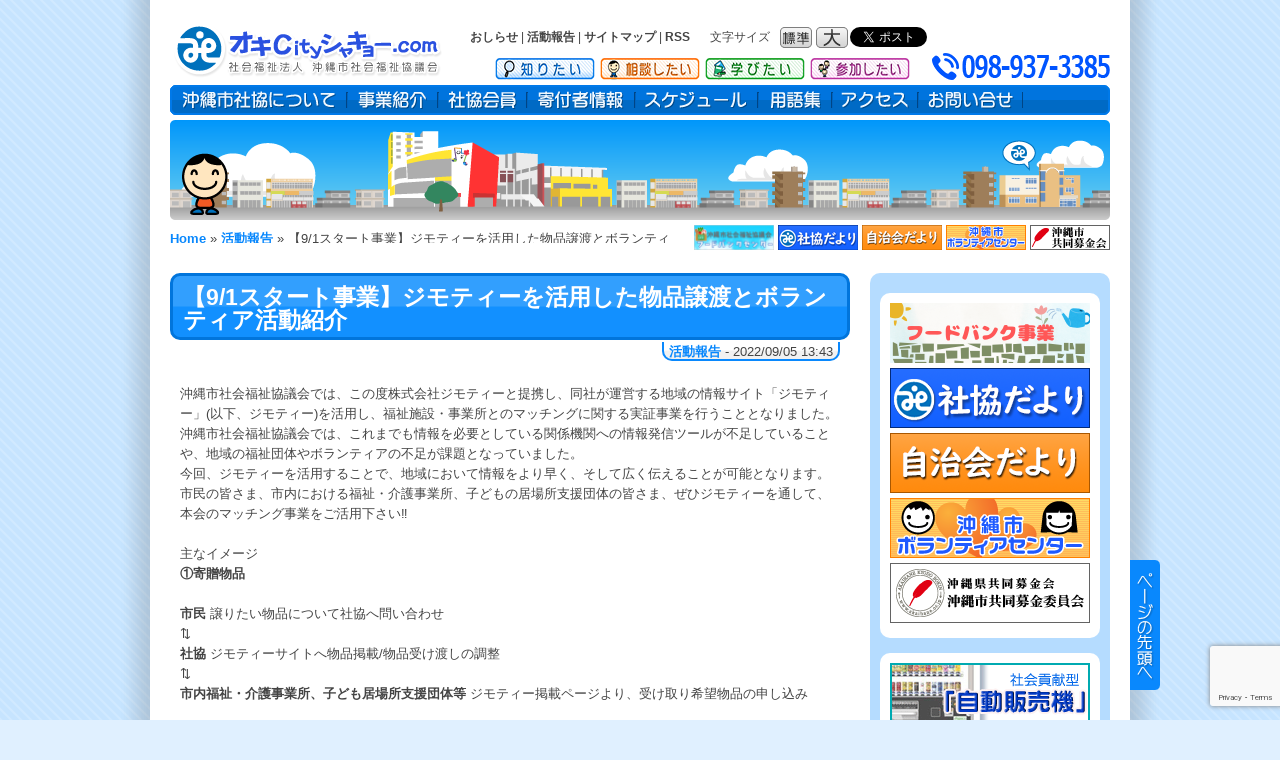

--- FILE ---
content_type: text/html; charset=UTF-8
request_url: http://www.okicityshakyo.com/report/17585/
body_size: 24158
content:
<?xml version="1.0" encoding="UTF-8"?>
<!DOCTYPE html PUBLIC "-//W3C//DTD XHTML 1.0 Transitional//EN" "http://www.w3.org/TR/xhtml1/DTD/xhtml1-transitional.dtd">
<html xmlns="http://www.w3.org/1999/xhtml" xml:lang="ja" lang="ja">
<head>
	<meta http-equiv="X-UA-Compatible" content="IE=EmulateIE7" />
	<meta http-equiv="Content-Type" content="text/html; charset=UTF-8" />
    <meta http-equiv="Content-Style-Type" content="text/css" />
    <meta http-equiv="Content-Script-Type" content="text/javascript" />

	<meta http-equiv="Pragma" content="no-cache">
	<meta http-equiv="Cache-Control" content="no-cache">
	<meta http-equiv="Expires" content="Thu, 01 Dec 1994 16:00:00 GMT">

		<title>【9/1スタート事業】ジモティーを活用した物品譲渡とボランティア活動紹介 - オキCityシャキョー.com | 社会福祉法人 沖縄市社会福祉協議会 - オキCityシャキョー.com | 社会福祉法人 沖縄市社会福祉協議会</title>
	
	<meta name="description" content="ハイサイ！　沖縄市社会福祉協議会です" />

	<!-- Individual YUI CSS files -->
	<link rel="stylesheet" type="text/css" href="https://yui-s.yahooapis.com/2.8.2r1/build/fonts/fonts-min.css">
	<link rel="stylesheet" type="text/css" href="https://yui-s.yahooapis.com/2.8.2r1/build/reset/reset-min.css">
	<link rel="stylesheet" type="text/css" href="https://yui-s.yahooapis.com/2.8.2r1/build/grids/grids-min.css">
	<link rel="stylesheet" type="text/css" href="https://yui-s.yahooapis.com/2.8.2r1/build/base/base-min.css">
	<script async type="text/javascript" src="https://yui-s.yahooapis.com/2.8.2r1/build/yahoo/yahoo-min.js"></script>

	<link rel="shortcut icon" href="http://www.okicityshakyo.com/wp/wp-content/themes/okicityshakyo/favicon.ico" >

	<style type="text/css" media="screen,print">
		@import url( http://www.okicityshakyo.com/wp/wp-content/themes/okicityshakyo/style.css );
	</style>
	<style type="text/css" media="screen,print">
		@import url( http://www.okicityshakyo.com/wp/wp-content/themes/okicityshakyo/css/style-header.css );
	</style>

	<link rel="alternate" type="application/rss+xml" title="RSS 2.0" href="https://www.okicityshakyo.com/feed/" />
	<link rel="alternate" type="text/xml" title="RSS .92" href="https://www.okicityshakyo.com/feed/rss/" />
	<link rel="alternate" type="application/atom+xml" title="Atom 0.3" href="https://www.okicityshakyo.com/feed/atom/" />
	<link rel="pingback" href="http://www.okicityshakyo.com/wp/xmlrpc.php" />

		<link rel='archives' title='2026年1月' href='https://www.okicityshakyo.com/date/2026/01/' />
	<link rel='archives' title='2025年12月' href='https://www.okicityshakyo.com/date/2025/12/' />
	<link rel='archives' title='2025年11月' href='https://www.okicityshakyo.com/date/2025/11/' />
	<link rel='archives' title='2025年10月' href='https://www.okicityshakyo.com/date/2025/10/' />
	<link rel='archives' title='2025年9月' href='https://www.okicityshakyo.com/date/2025/09/' />
	<link rel='archives' title='2025年8月' href='https://www.okicityshakyo.com/date/2025/08/' />
	<link rel='archives' title='2025年7月' href='https://www.okicityshakyo.com/date/2025/07/' />
	<link rel='archives' title='2025年6月' href='https://www.okicityshakyo.com/date/2025/06/' />
	<link rel='archives' title='2025年5月' href='https://www.okicityshakyo.com/date/2025/05/' />
	<link rel='archives' title='2025年4月' href='https://www.okicityshakyo.com/date/2025/04/' />
	<link rel='archives' title='2025年3月' href='https://www.okicityshakyo.com/date/2025/03/' />
	<link rel='archives' title='2025年2月' href='https://www.okicityshakyo.com/date/2025/02/' />
	<link rel='archives' title='2025年1月' href='https://www.okicityshakyo.com/date/2025/01/' />
	<link rel='archives' title='2024年12月' href='https://www.okicityshakyo.com/date/2024/12/' />
	<link rel='archives' title='2024年11月' href='https://www.okicityshakyo.com/date/2024/11/' />
	<link rel='archives' title='2024年10月' href='https://www.okicityshakyo.com/date/2024/10/' />
	<link rel='archives' title='2024年9月' href='https://www.okicityshakyo.com/date/2024/09/' />
	<link rel='archives' title='2024年8月' href='https://www.okicityshakyo.com/date/2024/08/' />
	<link rel='archives' title='2024年7月' href='https://www.okicityshakyo.com/date/2024/07/' />
	<link rel='archives' title='2024年6月' href='https://www.okicityshakyo.com/date/2024/06/' />
	<link rel='archives' title='2024年5月' href='https://www.okicityshakyo.com/date/2024/05/' />
	<link rel='archives' title='2024年4月' href='https://www.okicityshakyo.com/date/2024/04/' />
	<link rel='archives' title='2024年3月' href='https://www.okicityshakyo.com/date/2024/03/' />
	<link rel='archives' title='2024年2月' href='https://www.okicityshakyo.com/date/2024/02/' />
	<link rel='archives' title='2024年1月' href='https://www.okicityshakyo.com/date/2024/01/' />
	<link rel='archives' title='2023年12月' href='https://www.okicityshakyo.com/date/2023/12/' />
	<link rel='archives' title='2023年11月' href='https://www.okicityshakyo.com/date/2023/11/' />
	<link rel='archives' title='2023年10月' href='https://www.okicityshakyo.com/date/2023/10/' />
	<link rel='archives' title='2023年9月' href='https://www.okicityshakyo.com/date/2023/09/' />
	<link rel='archives' title='2023年8月' href='https://www.okicityshakyo.com/date/2023/08/' />
	<link rel='archives' title='2023年7月' href='https://www.okicityshakyo.com/date/2023/07/' />
	<link rel='archives' title='2023年6月' href='https://www.okicityshakyo.com/date/2023/06/' />
	<link rel='archives' title='2023年5月' href='https://www.okicityshakyo.com/date/2023/05/' />
	<link rel='archives' title='2023年4月' href='https://www.okicityshakyo.com/date/2023/04/' />
	<link rel='archives' title='2023年3月' href='https://www.okicityshakyo.com/date/2023/03/' />
	<link rel='archives' title='2023年2月' href='https://www.okicityshakyo.com/date/2023/02/' />
	<link rel='archives' title='2023年1月' href='https://www.okicityshakyo.com/date/2023/01/' />
	<link rel='archives' title='2022年12月' href='https://www.okicityshakyo.com/date/2022/12/' />
	<link rel='archives' title='2022年11月' href='https://www.okicityshakyo.com/date/2022/11/' />
	<link rel='archives' title='2022年10月' href='https://www.okicityshakyo.com/date/2022/10/' />
	<link rel='archives' title='2022年9月' href='https://www.okicityshakyo.com/date/2022/09/' />
	<link rel='archives' title='2022年8月' href='https://www.okicityshakyo.com/date/2022/08/' />
	<link rel='archives' title='2022年7月' href='https://www.okicityshakyo.com/date/2022/07/' />
	<link rel='archives' title='2022年6月' href='https://www.okicityshakyo.com/date/2022/06/' />
	<link rel='archives' title='2022年5月' href='https://www.okicityshakyo.com/date/2022/05/' />
	<link rel='archives' title='2022年4月' href='https://www.okicityshakyo.com/date/2022/04/' />
	<link rel='archives' title='2022年3月' href='https://www.okicityshakyo.com/date/2022/03/' />
	<link rel='archives' title='2022年2月' href='https://www.okicityshakyo.com/date/2022/02/' />
	<link rel='archives' title='2022年1月' href='https://www.okicityshakyo.com/date/2022/01/' />
	<link rel='archives' title='2021年12月' href='https://www.okicityshakyo.com/date/2021/12/' />
	<link rel='archives' title='2021年11月' href='https://www.okicityshakyo.com/date/2021/11/' />
	<link rel='archives' title='2021年10月' href='https://www.okicityshakyo.com/date/2021/10/' />
	<link rel='archives' title='2021年9月' href='https://www.okicityshakyo.com/date/2021/09/' />
	<link rel='archives' title='2021年8月' href='https://www.okicityshakyo.com/date/2021/08/' />
	<link rel='archives' title='2021年7月' href='https://www.okicityshakyo.com/date/2021/07/' />
	<link rel='archives' title='2021年6月' href='https://www.okicityshakyo.com/date/2021/06/' />
	<link rel='archives' title='2021年5月' href='https://www.okicityshakyo.com/date/2021/05/' />
	<link rel='archives' title='2021年4月' href='https://www.okicityshakyo.com/date/2021/04/' />
	<link rel='archives' title='2021年3月' href='https://www.okicityshakyo.com/date/2021/03/' />
	<link rel='archives' title='2021年2月' href='https://www.okicityshakyo.com/date/2021/02/' />
	<link rel='archives' title='2021年1月' href='https://www.okicityshakyo.com/date/2021/01/' />
	<link rel='archives' title='2020年12月' href='https://www.okicityshakyo.com/date/2020/12/' />
	<link rel='archives' title='2020年11月' href='https://www.okicityshakyo.com/date/2020/11/' />
	<link rel='archives' title='2020年10月' href='https://www.okicityshakyo.com/date/2020/10/' />
	<link rel='archives' title='2020年9月' href='https://www.okicityshakyo.com/date/2020/09/' />
	<link rel='archives' title='2020年8月' href='https://www.okicityshakyo.com/date/2020/08/' />
	<link rel='archives' title='2020年7月' href='https://www.okicityshakyo.com/date/2020/07/' />
	<link rel='archives' title='2020年6月' href='https://www.okicityshakyo.com/date/2020/06/' />
	<link rel='archives' title='2020年5月' href='https://www.okicityshakyo.com/date/2020/05/' />
	<link rel='archives' title='2020年4月' href='https://www.okicityshakyo.com/date/2020/04/' />
	<link rel='archives' title='2020年3月' href='https://www.okicityshakyo.com/date/2020/03/' />
	<link rel='archives' title='2020年1月' href='https://www.okicityshakyo.com/date/2020/01/' />
	<link rel='archives' title='2019年12月' href='https://www.okicityshakyo.com/date/2019/12/' />
	<link rel='archives' title='2019年11月' href='https://www.okicityshakyo.com/date/2019/11/' />
	<link rel='archives' title='2019年10月' href='https://www.okicityshakyo.com/date/2019/10/' />
	<link rel='archives' title='2019年9月' href='https://www.okicityshakyo.com/date/2019/09/' />
	<link rel='archives' title='2019年7月' href='https://www.okicityshakyo.com/date/2019/07/' />
	<link rel='archives' title='2019年5月' href='https://www.okicityshakyo.com/date/2019/05/' />
	<link rel='archives' title='2019年4月' href='https://www.okicityshakyo.com/date/2019/04/' />
	<link rel='archives' title='2019年3月' href='https://www.okicityshakyo.com/date/2019/03/' />
	<link rel='archives' title='2019年2月' href='https://www.okicityshakyo.com/date/2019/02/' />
	<link rel='archives' title='2019年1月' href='https://www.okicityshakyo.com/date/2019/01/' />
	<link rel='archives' title='2018年12月' href='https://www.okicityshakyo.com/date/2018/12/' />
	<link rel='archives' title='2018年11月' href='https://www.okicityshakyo.com/date/2018/11/' />
	<link rel='archives' title='2018年10月' href='https://www.okicityshakyo.com/date/2018/10/' />
	<link rel='archives' title='2018年9月' href='https://www.okicityshakyo.com/date/2018/09/' />
	<link rel='archives' title='2018年8月' href='https://www.okicityshakyo.com/date/2018/08/' />
	<link rel='archives' title='2018年7月' href='https://www.okicityshakyo.com/date/2018/07/' />
	<link rel='archives' title='2018年6月' href='https://www.okicityshakyo.com/date/2018/06/' />
	<link rel='archives' title='2018年5月' href='https://www.okicityshakyo.com/date/2018/05/' />
	<link rel='archives' title='2018年4月' href='https://www.okicityshakyo.com/date/2018/04/' />
	<link rel='archives' title='2018年3月' href='https://www.okicityshakyo.com/date/2018/03/' />
	<link rel='archives' title='2018年2月' href='https://www.okicityshakyo.com/date/2018/02/' />
	<link rel='archives' title='2018年1月' href='https://www.okicityshakyo.com/date/2018/01/' />
	<link rel='archives' title='2017年12月' href='https://www.okicityshakyo.com/date/2017/12/' />
	<link rel='archives' title='2017年11月' href='https://www.okicityshakyo.com/date/2017/11/' />
	<link rel='archives' title='2017年10月' href='https://www.okicityshakyo.com/date/2017/10/' />
	<link rel='archives' title='2017年9月' href='https://www.okicityshakyo.com/date/2017/09/' />
	<link rel='archives' title='2017年8月' href='https://www.okicityshakyo.com/date/2017/08/' />
	<link rel='archives' title='2017年7月' href='https://www.okicityshakyo.com/date/2017/07/' />
	<link rel='archives' title='2017年6月' href='https://www.okicityshakyo.com/date/2017/06/' />
	<link rel='archives' title='2017年5月' href='https://www.okicityshakyo.com/date/2017/05/' />
	<link rel='archives' title='2017年4月' href='https://www.okicityshakyo.com/date/2017/04/' />
	<link rel='archives' title='2017年3月' href='https://www.okicityshakyo.com/date/2017/03/' />
	<link rel='archives' title='2017年2月' href='https://www.okicityshakyo.com/date/2017/02/' />
	<link rel='archives' title='2017年1月' href='https://www.okicityshakyo.com/date/2017/01/' />
	<link rel='archives' title='2016年12月' href='https://www.okicityshakyo.com/date/2016/12/' />
	<link rel='archives' title='2016年11月' href='https://www.okicityshakyo.com/date/2016/11/' />
	<link rel='archives' title='2016年10月' href='https://www.okicityshakyo.com/date/2016/10/' />
	<link rel='archives' title='2016年9月' href='https://www.okicityshakyo.com/date/2016/09/' />
	<link rel='archives' title='2016年8月' href='https://www.okicityshakyo.com/date/2016/08/' />
	<link rel='archives' title='2016年7月' href='https://www.okicityshakyo.com/date/2016/07/' />
	<link rel='archives' title='2016年6月' href='https://www.okicityshakyo.com/date/2016/06/' />
	<link rel='archives' title='2016年5月' href='https://www.okicityshakyo.com/date/2016/05/' />
	<link rel='archives' title='2016年4月' href='https://www.okicityshakyo.com/date/2016/04/' />
	<link rel='archives' title='2016年3月' href='https://www.okicityshakyo.com/date/2016/03/' />
	<link rel='archives' title='2016年2月' href='https://www.okicityshakyo.com/date/2016/02/' />
	<link rel='archives' title='2016年1月' href='https://www.okicityshakyo.com/date/2016/01/' />
	<link rel='archives' title='2015年12月' href='https://www.okicityshakyo.com/date/2015/12/' />
	<link rel='archives' title='2015年11月' href='https://www.okicityshakyo.com/date/2015/11/' />
	<link rel='archives' title='2015年10月' href='https://www.okicityshakyo.com/date/2015/10/' />
	<link rel='archives' title='2015年9月' href='https://www.okicityshakyo.com/date/2015/09/' />
	<link rel='archives' title='2015年8月' href='https://www.okicityshakyo.com/date/2015/08/' />
	<link rel='archives' title='2015年7月' href='https://www.okicityshakyo.com/date/2015/07/' />
	<link rel='archives' title='2015年6月' href='https://www.okicityshakyo.com/date/2015/06/' />
	<link rel='archives' title='2015年5月' href='https://www.okicityshakyo.com/date/2015/05/' />
	<link rel='archives' title='2015年4月' href='https://www.okicityshakyo.com/date/2015/04/' />
	<link rel='archives' title='2015年3月' href='https://www.okicityshakyo.com/date/2015/03/' />
	<link rel='archives' title='2015年2月' href='https://www.okicityshakyo.com/date/2015/02/' />
	<link rel='archives' title='2015年1月' href='https://www.okicityshakyo.com/date/2015/01/' />
	<link rel='archives' title='2014年12月' href='https://www.okicityshakyo.com/date/2014/12/' />
	<link rel='archives' title='2014年11月' href='https://www.okicityshakyo.com/date/2014/11/' />
	<link rel='archives' title='2014年10月' href='https://www.okicityshakyo.com/date/2014/10/' />
	<link rel='archives' title='2014年9月' href='https://www.okicityshakyo.com/date/2014/09/' />
	<link rel='archives' title='2014年8月' href='https://www.okicityshakyo.com/date/2014/08/' />
	<link rel='archives' title='2014年7月' href='https://www.okicityshakyo.com/date/2014/07/' />
	<link rel='archives' title='2014年6月' href='https://www.okicityshakyo.com/date/2014/06/' />
	<link rel='archives' title='2014年5月' href='https://www.okicityshakyo.com/date/2014/05/' />
	<link rel='archives' title='2014年4月' href='https://www.okicityshakyo.com/date/2014/04/' />
	<link rel='archives' title='2014年3月' href='https://www.okicityshakyo.com/date/2014/03/' />
	<link rel='archives' title='2014年2月' href='https://www.okicityshakyo.com/date/2014/02/' />
	<link rel='archives' title='2014年1月' href='https://www.okicityshakyo.com/date/2014/01/' />
	<link rel='archives' title='2013年12月' href='https://www.okicityshakyo.com/date/2013/12/' />
	<link rel='archives' title='2013年11月' href='https://www.okicityshakyo.com/date/2013/11/' />
	<link rel='archives' title='2013年10月' href='https://www.okicityshakyo.com/date/2013/10/' />
	<link rel='archives' title='2013年9月' href='https://www.okicityshakyo.com/date/2013/09/' />
	<link rel='archives' title='2013年8月' href='https://www.okicityshakyo.com/date/2013/08/' />
	<link rel='archives' title='2013年7月' href='https://www.okicityshakyo.com/date/2013/07/' />
	<link rel='archives' title='2013年6月' href='https://www.okicityshakyo.com/date/2013/06/' />
	<link rel='archives' title='2013年5月' href='https://www.okicityshakyo.com/date/2013/05/' />
	<link rel='archives' title='2013年4月' href='https://www.okicityshakyo.com/date/2013/04/' />
	<link rel='archives' title='2013年3月' href='https://www.okicityshakyo.com/date/2013/03/' />
	<link rel='archives' title='2013年2月' href='https://www.okicityshakyo.com/date/2013/02/' />
	<link rel='archives' title='2013年1月' href='https://www.okicityshakyo.com/date/2013/01/' />
	<link rel='archives' title='2012年12月' href='https://www.okicityshakyo.com/date/2012/12/' />
	<link rel='archives' title='2012年11月' href='https://www.okicityshakyo.com/date/2012/11/' />
	<link rel='archives' title='2012年10月' href='https://www.okicityshakyo.com/date/2012/10/' />
	<link rel='archives' title='2012年9月' href='https://www.okicityshakyo.com/date/2012/09/' />
	<link rel='archives' title='2012年8月' href='https://www.okicityshakyo.com/date/2012/08/' />
	<link rel='archives' title='2012年7月' href='https://www.okicityshakyo.com/date/2012/07/' />
	<link rel='archives' title='2012年5月' href='https://www.okicityshakyo.com/date/2012/05/' />
	<link rel='archives' title='2012年4月' href='https://www.okicityshakyo.com/date/2012/04/' />

		
		<!-- All in One SEO 4.4.4 - aioseo.com -->
		<meta name="description" content="沖縄市社会福祉協議会では、この度株式会社ジモティーと提携し、同社が運営する地域の情報サイト「ジモティー」（以下" />
		<meta name="robots" content="max-image-preview:large" />
		<link rel="canonical" href="https://www.okicityshakyo.com/report/17585/" />
		<meta name="generator" content="All in One SEO (AIOSEO) 4.4.4" />
		<meta property="og:locale" content="ja_JP" />
		<meta property="og:site_name" content="オキCityシャキョー.com | 社会福祉法人 沖縄市社会福祉協議会 - ハイサイ！　沖縄市社会福祉協議会です" />
		<meta property="og:type" content="article" />
		<meta property="og:title" content="【9/1スタート事業】ジモティーを活用した物品譲渡とボランティア活動紹介 - オキCityシャキョー.com | 社会福祉法人 沖縄市社会福祉協議会" />
		<meta property="og:description" content="沖縄市社会福祉協議会では、この度株式会社ジモティーと提携し、同社が運営する地域の情報サイト「ジモティー」（以下" />
		<meta property="og:url" content="https://www.okicityshakyo.com/report/17585/" />
		<meta property="article:published_time" content="2022-09-05T04:43:54+00:00" />
		<meta property="article:modified_time" content="2023-02-27T01:36:16+00:00" />
		<meta name="twitter:card" content="summary_large_image" />
		<meta name="twitter:title" content="【9/1スタート事業】ジモティーを活用した物品譲渡とボランティア活動紹介 - オキCityシャキョー.com | 社会福祉法人 沖縄市社会福祉協議会" />
		<meta name="twitter:description" content="沖縄市社会福祉協議会では、この度株式会社ジモティーと提携し、同社が運営する地域の情報サイト「ジモティー」（以下" />
		<script type="application/ld+json" class="aioseo-schema">
			{"@context":"https:\/\/schema.org","@graph":[{"@type":"BlogPosting","@id":"https:\/\/www.okicityshakyo.com\/report\/17585\/#blogposting","name":"\u30109\/1\u30b9\u30bf\u30fc\u30c8\u4e8b\u696d\u3011\u30b8\u30e2\u30c6\u30a3\u30fc\u3092\u6d3b\u7528\u3057\u305f\u7269\u54c1\u8b72\u6e21\u3068\u30dc\u30e9\u30f3\u30c6\u30a3\u30a2\u6d3b\u52d5\u7d39\u4ecb - \u30aa\u30adCity\u30b7\u30e3\u30ad\u30e7\u30fc.com | \u793e\u4f1a\u798f\u7949\u6cd5\u4eba \u6c96\u7e04\u5e02\u793e\u4f1a\u798f\u7949\u5354\u8b70\u4f1a","headline":"\u30109\/1\u30b9\u30bf\u30fc\u30c8\u4e8b\u696d\u3011\u30b8\u30e2\u30c6\u30a3\u30fc\u3092\u6d3b\u7528\u3057\u305f\u7269\u54c1\u8b72\u6e21\u3068\u30dc\u30e9\u30f3\u30c6\u30a3\u30a2\u6d3b\u52d5\u7d39\u4ecb","author":{"@id":"https:\/\/www.okicityshakyo.com\/author\/fukiko\/#author"},"publisher":{"@id":"https:\/\/www.okicityshakyo.com\/#organization"},"image":{"@type":"ImageObject","url":"https:\/\/www.okicityshakyo.com\/wp\/wp-content\/uploads\/2022\/09\/01f687f0a6ffae63b257f2c16dcf956d.jpg","@id":"https:\/\/www.okicityshakyo.com\/#articleImage","width":660,"height":495,"caption":"OLYMPUS DIGITAL CAMERA"},"datePublished":"2022-09-05T04:43:54+09:00","dateModified":"2023-02-27T01:36:16+09:00","inLanguage":"ja","mainEntityOfPage":{"@id":"https:\/\/www.okicityshakyo.com\/report\/17585\/#webpage"},"isPartOf":{"@id":"https:\/\/www.okicityshakyo.com\/report\/17585\/#webpage"},"articleSection":"\u6d3b\u52d5\u5831\u544a"},{"@type":"BreadcrumbList","@id":"https:\/\/www.okicityshakyo.com\/report\/17585\/#breadcrumblist","itemListElement":[{"@type":"ListItem","@id":"https:\/\/www.okicityshakyo.com\/#listItem","position":1,"item":{"@type":"WebPage","@id":"https:\/\/www.okicityshakyo.com\/","name":"\u30db\u30fc\u30e0","description":"\u6c96\u7e04\u5e02\u793e\u4f1a\u798f\u7949\u5354\u8b70\u4f1a\uff08\u793e\u5354\uff09\u306f\u3001\u6c96\u7e04\u5e02\u6c11\u3072\u3068\u308a\u3072\u3068\u308a\u304c\u300c\u4f4f\u307f\u6163\u308c\u305f\u5730\u57df\u3067\u81ea\u5206\u3089\u3057\u304f\u66ae\u3089\u3057\u3066\u3044\u3051\u308b","url":"https:\/\/www.okicityshakyo.com\/"},"nextItem":"https:\/\/www.okicityshakyo.com\/category\/report\/#listItem"},{"@type":"ListItem","@id":"https:\/\/www.okicityshakyo.com\/category\/report\/#listItem","position":2,"item":{"@type":"WebPage","@id":"https:\/\/www.okicityshakyo.com\/category\/report\/","name":"\u6d3b\u52d5\u5831\u544a","description":"\u6c96\u7e04\u5e02\u793e\u4f1a\u798f\u7949\u5354\u8b70\u4f1a\u3067\u306f\u3001\u3053\u306e\u5ea6\u682a\u5f0f\u4f1a\u793e\u30b8\u30e2\u30c6\u30a3\u30fc\u3068\u63d0\u643a\u3057\u3001\u540c\u793e\u304c\u904b\u55b6\u3059\u308b\u5730\u57df\u306e\u60c5\u5831\u30b5\u30a4\u30c8\u300c\u30b8\u30e2\u30c6\u30a3\u30fc\u300d\uff08\u4ee5\u4e0b","url":"https:\/\/www.okicityshakyo.com\/category\/report\/"},"previousItem":"https:\/\/www.okicityshakyo.com\/#listItem"}]},{"@type":"Organization","@id":"https:\/\/www.okicityshakyo.com\/#organization","name":"\u30aa\u30adCity\u30b7\u30e3\u30ad\u30e7\u30fc.com | \u793e\u4f1a\u798f\u7949\u6cd5\u4eba \u6c96\u7e04\u5e02\u793e\u4f1a\u798f\u7949\u5354\u8b70\u4f1a","url":"https:\/\/www.okicityshakyo.com\/"},{"@type":"Person","@id":"https:\/\/www.okicityshakyo.com\/author\/fukiko\/#author","url":"https:\/\/www.okicityshakyo.com\/author\/fukiko\/","name":"fukiko","image":{"@type":"ImageObject","@id":"https:\/\/www.okicityshakyo.com\/report\/17585\/#authorImage","url":"https:\/\/secure.gravatar.com\/avatar\/7db850ddb211672c43553c9d8658eaad3cf4aa386f624ca8548a1acafef221a5?s=96&d=mm&r=g","width":96,"height":96,"caption":"fukiko"}},{"@type":"WebPage","@id":"https:\/\/www.okicityshakyo.com\/report\/17585\/#webpage","url":"https:\/\/www.okicityshakyo.com\/report\/17585\/","name":"\u30109\/1\u30b9\u30bf\u30fc\u30c8\u4e8b\u696d\u3011\u30b8\u30e2\u30c6\u30a3\u30fc\u3092\u6d3b\u7528\u3057\u305f\u7269\u54c1\u8b72\u6e21\u3068\u30dc\u30e9\u30f3\u30c6\u30a3\u30a2\u6d3b\u52d5\u7d39\u4ecb - \u30aa\u30adCity\u30b7\u30e3\u30ad\u30e7\u30fc.com | \u793e\u4f1a\u798f\u7949\u6cd5\u4eba \u6c96\u7e04\u5e02\u793e\u4f1a\u798f\u7949\u5354\u8b70\u4f1a","description":"\u6c96\u7e04\u5e02\u793e\u4f1a\u798f\u7949\u5354\u8b70\u4f1a\u3067\u306f\u3001\u3053\u306e\u5ea6\u682a\u5f0f\u4f1a\u793e\u30b8\u30e2\u30c6\u30a3\u30fc\u3068\u63d0\u643a\u3057\u3001\u540c\u793e\u304c\u904b\u55b6\u3059\u308b\u5730\u57df\u306e\u60c5\u5831\u30b5\u30a4\u30c8\u300c\u30b8\u30e2\u30c6\u30a3\u30fc\u300d\uff08\u4ee5\u4e0b","inLanguage":"ja","isPartOf":{"@id":"https:\/\/www.okicityshakyo.com\/#website"},"breadcrumb":{"@id":"https:\/\/www.okicityshakyo.com\/report\/17585\/#breadcrumblist"},"author":{"@id":"https:\/\/www.okicityshakyo.com\/author\/fukiko\/#author"},"creator":{"@id":"https:\/\/www.okicityshakyo.com\/author\/fukiko\/#author"},"datePublished":"2022-09-05T04:43:54+09:00","dateModified":"2023-02-27T01:36:16+09:00"},{"@type":"WebSite","@id":"https:\/\/www.okicityshakyo.com\/#website","url":"https:\/\/www.okicityshakyo.com\/","name":"\u30aa\u30adCity\u30b7\u30e3\u30ad\u30e7\u30fc.com | \u793e\u4f1a\u798f\u7949\u6cd5\u4eba \u6c96\u7e04\u5e02\u793e\u4f1a\u798f\u7949\u5354\u8b70\u4f1a","description":"\u30cf\u30a4\u30b5\u30a4\uff01\u3000\u6c96\u7e04\u5e02\u793e\u4f1a\u798f\u7949\u5354\u8b70\u4f1a\u3067\u3059","inLanguage":"ja","publisher":{"@id":"https:\/\/www.okicityshakyo.com\/#organization"}}]}
		</script>
		<!-- All in One SEO -->

<link rel='dns-prefetch' href='//ajax.googleapis.com' />
<link rel='dns-prefetch' href='//www.googletagmanager.com' />
<link rel="alternate" title="oEmbed (JSON)" type="application/json+oembed" href="https://www.okicityshakyo.com/wp-json/oembed/1.0/embed?url=https%3A%2F%2Fwww.okicityshakyo.com%2Freport%2F17585%2F" />
<link rel="alternate" title="oEmbed (XML)" type="text/xml+oembed" href="https://www.okicityshakyo.com/wp-json/oembed/1.0/embed?url=https%3A%2F%2Fwww.okicityshakyo.com%2Freport%2F17585%2F&#038;format=xml" />
<style id='wp-img-auto-sizes-contain-inline-css' type='text/css'>
img:is([sizes=auto i],[sizes^="auto," i]){contain-intrinsic-size:3000px 1500px}
/*# sourceURL=wp-img-auto-sizes-contain-inline-css */
</style>
<style id='wp-emoji-styles-inline-css' type='text/css'>

	img.wp-smiley, img.emoji {
		display: inline !important;
		border: none !important;
		box-shadow: none !important;
		height: 1em !important;
		width: 1em !important;
		margin: 0 0.07em !important;
		vertical-align: -0.1em !important;
		background: none !important;
		padding: 0 !important;
	}
/*# sourceURL=wp-emoji-styles-inline-css */
</style>
<style id='wp-block-library-inline-css' type='text/css'>
:root{--wp-block-synced-color:#7a00df;--wp-block-synced-color--rgb:122,0,223;--wp-bound-block-color:var(--wp-block-synced-color);--wp-editor-canvas-background:#ddd;--wp-admin-theme-color:#007cba;--wp-admin-theme-color--rgb:0,124,186;--wp-admin-theme-color-darker-10:#006ba1;--wp-admin-theme-color-darker-10--rgb:0,107,160.5;--wp-admin-theme-color-darker-20:#005a87;--wp-admin-theme-color-darker-20--rgb:0,90,135;--wp-admin-border-width-focus:2px}@media (min-resolution:192dpi){:root{--wp-admin-border-width-focus:1.5px}}.wp-element-button{cursor:pointer}:root .has-very-light-gray-background-color{background-color:#eee}:root .has-very-dark-gray-background-color{background-color:#313131}:root .has-very-light-gray-color{color:#eee}:root .has-very-dark-gray-color{color:#313131}:root .has-vivid-green-cyan-to-vivid-cyan-blue-gradient-background{background:linear-gradient(135deg,#00d084,#0693e3)}:root .has-purple-crush-gradient-background{background:linear-gradient(135deg,#34e2e4,#4721fb 50%,#ab1dfe)}:root .has-hazy-dawn-gradient-background{background:linear-gradient(135deg,#faaca8,#dad0ec)}:root .has-subdued-olive-gradient-background{background:linear-gradient(135deg,#fafae1,#67a671)}:root .has-atomic-cream-gradient-background{background:linear-gradient(135deg,#fdd79a,#004a59)}:root .has-nightshade-gradient-background{background:linear-gradient(135deg,#330968,#31cdcf)}:root .has-midnight-gradient-background{background:linear-gradient(135deg,#020381,#2874fc)}:root{--wp--preset--font-size--normal:16px;--wp--preset--font-size--huge:42px}.has-regular-font-size{font-size:1em}.has-larger-font-size{font-size:2.625em}.has-normal-font-size{font-size:var(--wp--preset--font-size--normal)}.has-huge-font-size{font-size:var(--wp--preset--font-size--huge)}.has-text-align-center{text-align:center}.has-text-align-left{text-align:left}.has-text-align-right{text-align:right}.has-fit-text{white-space:nowrap!important}#end-resizable-editor-section{display:none}.aligncenter{clear:both}.items-justified-left{justify-content:flex-start}.items-justified-center{justify-content:center}.items-justified-right{justify-content:flex-end}.items-justified-space-between{justify-content:space-between}.screen-reader-text{border:0;clip-path:inset(50%);height:1px;margin:-1px;overflow:hidden;padding:0;position:absolute;width:1px;word-wrap:normal!important}.screen-reader-text:focus{background-color:#ddd;clip-path:none;color:#444;display:block;font-size:1em;height:auto;left:5px;line-height:normal;padding:15px 23px 14px;text-decoration:none;top:5px;width:auto;z-index:100000}html :where(.has-border-color){border-style:solid}html :where([style*=border-top-color]){border-top-style:solid}html :where([style*=border-right-color]){border-right-style:solid}html :where([style*=border-bottom-color]){border-bottom-style:solid}html :where([style*=border-left-color]){border-left-style:solid}html :where([style*=border-width]){border-style:solid}html :where([style*=border-top-width]){border-top-style:solid}html :where([style*=border-right-width]){border-right-style:solid}html :where([style*=border-bottom-width]){border-bottom-style:solid}html :where([style*=border-left-width]){border-left-style:solid}html :where(img[class*=wp-image-]){height:auto;max-width:100%}:where(figure){margin:0 0 1em}html :where(.is-position-sticky){--wp-admin--admin-bar--position-offset:var(--wp-admin--admin-bar--height,0px)}@media screen and (max-width:600px){html :where(.is-position-sticky){--wp-admin--admin-bar--position-offset:0px}}

/*# sourceURL=wp-block-library-inline-css */
</style><style id='global-styles-inline-css' type='text/css'>
:root{--wp--preset--aspect-ratio--square: 1;--wp--preset--aspect-ratio--4-3: 4/3;--wp--preset--aspect-ratio--3-4: 3/4;--wp--preset--aspect-ratio--3-2: 3/2;--wp--preset--aspect-ratio--2-3: 2/3;--wp--preset--aspect-ratio--16-9: 16/9;--wp--preset--aspect-ratio--9-16: 9/16;--wp--preset--color--black: #000000;--wp--preset--color--cyan-bluish-gray: #abb8c3;--wp--preset--color--white: #ffffff;--wp--preset--color--pale-pink: #f78da7;--wp--preset--color--vivid-red: #cf2e2e;--wp--preset--color--luminous-vivid-orange: #ff6900;--wp--preset--color--luminous-vivid-amber: #fcb900;--wp--preset--color--light-green-cyan: #7bdcb5;--wp--preset--color--vivid-green-cyan: #00d084;--wp--preset--color--pale-cyan-blue: #8ed1fc;--wp--preset--color--vivid-cyan-blue: #0693e3;--wp--preset--color--vivid-purple: #9b51e0;--wp--preset--gradient--vivid-cyan-blue-to-vivid-purple: linear-gradient(135deg,rgb(6,147,227) 0%,rgb(155,81,224) 100%);--wp--preset--gradient--light-green-cyan-to-vivid-green-cyan: linear-gradient(135deg,rgb(122,220,180) 0%,rgb(0,208,130) 100%);--wp--preset--gradient--luminous-vivid-amber-to-luminous-vivid-orange: linear-gradient(135deg,rgb(252,185,0) 0%,rgb(255,105,0) 100%);--wp--preset--gradient--luminous-vivid-orange-to-vivid-red: linear-gradient(135deg,rgb(255,105,0) 0%,rgb(207,46,46) 100%);--wp--preset--gradient--very-light-gray-to-cyan-bluish-gray: linear-gradient(135deg,rgb(238,238,238) 0%,rgb(169,184,195) 100%);--wp--preset--gradient--cool-to-warm-spectrum: linear-gradient(135deg,rgb(74,234,220) 0%,rgb(151,120,209) 20%,rgb(207,42,186) 40%,rgb(238,44,130) 60%,rgb(251,105,98) 80%,rgb(254,248,76) 100%);--wp--preset--gradient--blush-light-purple: linear-gradient(135deg,rgb(255,206,236) 0%,rgb(152,150,240) 100%);--wp--preset--gradient--blush-bordeaux: linear-gradient(135deg,rgb(254,205,165) 0%,rgb(254,45,45) 50%,rgb(107,0,62) 100%);--wp--preset--gradient--luminous-dusk: linear-gradient(135deg,rgb(255,203,112) 0%,rgb(199,81,192) 50%,rgb(65,88,208) 100%);--wp--preset--gradient--pale-ocean: linear-gradient(135deg,rgb(255,245,203) 0%,rgb(182,227,212) 50%,rgb(51,167,181) 100%);--wp--preset--gradient--electric-grass: linear-gradient(135deg,rgb(202,248,128) 0%,rgb(113,206,126) 100%);--wp--preset--gradient--midnight: linear-gradient(135deg,rgb(2,3,129) 0%,rgb(40,116,252) 100%);--wp--preset--font-size--small: 13px;--wp--preset--font-size--medium: 20px;--wp--preset--font-size--large: 36px;--wp--preset--font-size--x-large: 42px;--wp--preset--spacing--20: 0.44rem;--wp--preset--spacing--30: 0.67rem;--wp--preset--spacing--40: 1rem;--wp--preset--spacing--50: 1.5rem;--wp--preset--spacing--60: 2.25rem;--wp--preset--spacing--70: 3.38rem;--wp--preset--spacing--80: 5.06rem;--wp--preset--shadow--natural: 6px 6px 9px rgba(0, 0, 0, 0.2);--wp--preset--shadow--deep: 12px 12px 50px rgba(0, 0, 0, 0.4);--wp--preset--shadow--sharp: 6px 6px 0px rgba(0, 0, 0, 0.2);--wp--preset--shadow--outlined: 6px 6px 0px -3px rgb(255, 255, 255), 6px 6px rgb(0, 0, 0);--wp--preset--shadow--crisp: 6px 6px 0px rgb(0, 0, 0);}:where(.is-layout-flex){gap: 0.5em;}:where(.is-layout-grid){gap: 0.5em;}body .is-layout-flex{display: flex;}.is-layout-flex{flex-wrap: wrap;align-items: center;}.is-layout-flex > :is(*, div){margin: 0;}body .is-layout-grid{display: grid;}.is-layout-grid > :is(*, div){margin: 0;}:where(.wp-block-columns.is-layout-flex){gap: 2em;}:where(.wp-block-columns.is-layout-grid){gap: 2em;}:where(.wp-block-post-template.is-layout-flex){gap: 1.25em;}:where(.wp-block-post-template.is-layout-grid){gap: 1.25em;}.has-black-color{color: var(--wp--preset--color--black) !important;}.has-cyan-bluish-gray-color{color: var(--wp--preset--color--cyan-bluish-gray) !important;}.has-white-color{color: var(--wp--preset--color--white) !important;}.has-pale-pink-color{color: var(--wp--preset--color--pale-pink) !important;}.has-vivid-red-color{color: var(--wp--preset--color--vivid-red) !important;}.has-luminous-vivid-orange-color{color: var(--wp--preset--color--luminous-vivid-orange) !important;}.has-luminous-vivid-amber-color{color: var(--wp--preset--color--luminous-vivid-amber) !important;}.has-light-green-cyan-color{color: var(--wp--preset--color--light-green-cyan) !important;}.has-vivid-green-cyan-color{color: var(--wp--preset--color--vivid-green-cyan) !important;}.has-pale-cyan-blue-color{color: var(--wp--preset--color--pale-cyan-blue) !important;}.has-vivid-cyan-blue-color{color: var(--wp--preset--color--vivid-cyan-blue) !important;}.has-vivid-purple-color{color: var(--wp--preset--color--vivid-purple) !important;}.has-black-background-color{background-color: var(--wp--preset--color--black) !important;}.has-cyan-bluish-gray-background-color{background-color: var(--wp--preset--color--cyan-bluish-gray) !important;}.has-white-background-color{background-color: var(--wp--preset--color--white) !important;}.has-pale-pink-background-color{background-color: var(--wp--preset--color--pale-pink) !important;}.has-vivid-red-background-color{background-color: var(--wp--preset--color--vivid-red) !important;}.has-luminous-vivid-orange-background-color{background-color: var(--wp--preset--color--luminous-vivid-orange) !important;}.has-luminous-vivid-amber-background-color{background-color: var(--wp--preset--color--luminous-vivid-amber) !important;}.has-light-green-cyan-background-color{background-color: var(--wp--preset--color--light-green-cyan) !important;}.has-vivid-green-cyan-background-color{background-color: var(--wp--preset--color--vivid-green-cyan) !important;}.has-pale-cyan-blue-background-color{background-color: var(--wp--preset--color--pale-cyan-blue) !important;}.has-vivid-cyan-blue-background-color{background-color: var(--wp--preset--color--vivid-cyan-blue) !important;}.has-vivid-purple-background-color{background-color: var(--wp--preset--color--vivid-purple) !important;}.has-black-border-color{border-color: var(--wp--preset--color--black) !important;}.has-cyan-bluish-gray-border-color{border-color: var(--wp--preset--color--cyan-bluish-gray) !important;}.has-white-border-color{border-color: var(--wp--preset--color--white) !important;}.has-pale-pink-border-color{border-color: var(--wp--preset--color--pale-pink) !important;}.has-vivid-red-border-color{border-color: var(--wp--preset--color--vivid-red) !important;}.has-luminous-vivid-orange-border-color{border-color: var(--wp--preset--color--luminous-vivid-orange) !important;}.has-luminous-vivid-amber-border-color{border-color: var(--wp--preset--color--luminous-vivid-amber) !important;}.has-light-green-cyan-border-color{border-color: var(--wp--preset--color--light-green-cyan) !important;}.has-vivid-green-cyan-border-color{border-color: var(--wp--preset--color--vivid-green-cyan) !important;}.has-pale-cyan-blue-border-color{border-color: var(--wp--preset--color--pale-cyan-blue) !important;}.has-vivid-cyan-blue-border-color{border-color: var(--wp--preset--color--vivid-cyan-blue) !important;}.has-vivid-purple-border-color{border-color: var(--wp--preset--color--vivid-purple) !important;}.has-vivid-cyan-blue-to-vivid-purple-gradient-background{background: var(--wp--preset--gradient--vivid-cyan-blue-to-vivid-purple) !important;}.has-light-green-cyan-to-vivid-green-cyan-gradient-background{background: var(--wp--preset--gradient--light-green-cyan-to-vivid-green-cyan) !important;}.has-luminous-vivid-amber-to-luminous-vivid-orange-gradient-background{background: var(--wp--preset--gradient--luminous-vivid-amber-to-luminous-vivid-orange) !important;}.has-luminous-vivid-orange-to-vivid-red-gradient-background{background: var(--wp--preset--gradient--luminous-vivid-orange-to-vivid-red) !important;}.has-very-light-gray-to-cyan-bluish-gray-gradient-background{background: var(--wp--preset--gradient--very-light-gray-to-cyan-bluish-gray) !important;}.has-cool-to-warm-spectrum-gradient-background{background: var(--wp--preset--gradient--cool-to-warm-spectrum) !important;}.has-blush-light-purple-gradient-background{background: var(--wp--preset--gradient--blush-light-purple) !important;}.has-blush-bordeaux-gradient-background{background: var(--wp--preset--gradient--blush-bordeaux) !important;}.has-luminous-dusk-gradient-background{background: var(--wp--preset--gradient--luminous-dusk) !important;}.has-pale-ocean-gradient-background{background: var(--wp--preset--gradient--pale-ocean) !important;}.has-electric-grass-gradient-background{background: var(--wp--preset--gradient--electric-grass) !important;}.has-midnight-gradient-background{background: var(--wp--preset--gradient--midnight) !important;}.has-small-font-size{font-size: var(--wp--preset--font-size--small) !important;}.has-medium-font-size{font-size: var(--wp--preset--font-size--medium) !important;}.has-large-font-size{font-size: var(--wp--preset--font-size--large) !important;}.has-x-large-font-size{font-size: var(--wp--preset--font-size--x-large) !important;}
/*# sourceURL=global-styles-inline-css */
</style>

<style id='classic-theme-styles-inline-css' type='text/css'>
/*! This file is auto-generated */
.wp-block-button__link{color:#fff;background-color:#32373c;border-radius:9999px;box-shadow:none;text-decoration:none;padding:calc(.667em + 2px) calc(1.333em + 2px);font-size:1.125em}.wp-block-file__button{background:#32373c;color:#fff;text-decoration:none}
/*# sourceURL=/wp-includes/css/classic-themes.min.css */
</style>
<link rel='stylesheet' id='contact-form-7-css' href='http://www.okicityshakyo.com/wp/wp-content/plugins/contact-form-7/includes/css/styles.css?ver=5.8' type='text/css' media='all' />
<link rel='stylesheet' id='fancybox-css' href='http://www.okicityshakyo.com/wp/wp-content/plugins/easy-fancybox/fancybox/1.5.4/jquery.fancybox.min.css?ver=6.9' type='text/css' media='screen' />
<script type="text/javascript" src="https://ajax.googleapis.com/ajax/libs/jquery/1.7/jquery.min.js?ver=1.7" id="jquery-js"></script>

<!-- Site Kit によって追加された Google タグ（gtag.js）スニペット -->
<!-- Google アナリティクス スニペット (Site Kit が追加) -->
<script type="text/javascript" src="https://www.googletagmanager.com/gtag/js?id=GT-K8MDXHM" id="google_gtagjs-js" async></script>
<script type="text/javascript" id="google_gtagjs-js-after">
/* <![CDATA[ */
window.dataLayer = window.dataLayer || [];function gtag(){dataLayer.push(arguments);}
gtag("set","linker",{"domains":["www.okicityshakyo.com"]});
gtag("js", new Date());
gtag("set", "developer_id.dZTNiMT", true);
gtag("config", "GT-K8MDXHM");
//# sourceURL=google_gtagjs-js-after
/* ]]> */
</script>
<link rel="https://api.w.org/" href="https://www.okicityshakyo.com/wp-json/" /><link rel="alternate" title="JSON" type="application/json" href="https://www.okicityshakyo.com/wp-json/wp/v2/posts/17585" /><link rel="EditURI" type="application/rsd+xml" title="RSD" href="https://www.okicityshakyo.com/wp/xmlrpc.php?rsd" />
<meta name="generator" content="WordPress 6.9" />
<link rel='shortlink' href='https://www.okicityshakyo.com/?p=17585' />
<meta name="generator" content="Site Kit by Google 1.170.0" /><style id="wpforms-css-vars-root">
				:root {
					--wpforms-field-border-radius: 3px;
--wpforms-field-background-color: #ffffff;
--wpforms-field-border-color: rgba( 0, 0, 0, 0.25 );
--wpforms-field-text-color: rgba( 0, 0, 0, 0.7 );
--wpforms-label-color: rgba( 0, 0, 0, 0.85 );
--wpforms-label-sublabel-color: rgba( 0, 0, 0, 0.55 );
--wpforms-label-error-color: #d63637;
--wpforms-button-border-radius: 3px;
--wpforms-button-background-color: #066aab;
--wpforms-button-text-color: #ffffff;
--wpforms-field-size-input-height: 43px;
--wpforms-field-size-input-spacing: 15px;
--wpforms-field-size-font-size: 16px;
--wpforms-field-size-line-height: 19px;
--wpforms-field-size-padding-h: 14px;
--wpforms-field-size-checkbox-size: 16px;
--wpforms-field-size-sublabel-spacing: 5px;
--wpforms-field-size-icon-size: 1;
--wpforms-label-size-font-size: 16px;
--wpforms-label-size-line-height: 19px;
--wpforms-label-size-sublabel-font-size: 14px;
--wpforms-label-size-sublabel-line-height: 17px;
--wpforms-button-size-font-size: 17px;
--wpforms-button-size-height: 41px;
--wpforms-button-size-padding-h: 15px;
--wpforms-button-size-margin-top: 10px;

				}
			</style>
<!--	<script src="http://code.jquery.com/jquery-2.2.4.min.js"></script> -->
<!--	<script type="text/javascript" src="http://www.okicityshakyo.com/wp/wp-content/themes/okicityshakyo/js/jquery-1.7.min.js"></script> -->
<!--	 <script async type="text/javascript" src="http://www.okicityshakyo.com/wp/wp-content/themes/okicityshakyo/js/jquery.cookie.js"></script>  -->
<script src="https://cdn.jsdelivr.net/npm/js-cookie@3.0.1/dist/js.cookie.min.js"></script>

<script async type="text/javascript" src="http://www.okicityshakyo.com/wp/wp-content/themes/okicityshakyo/js/jquery.scroller.d5.js"></script>


	<script type="text/javascript" src="http://www.okicityshakyo.com/wp/wp-content/themes/okicityshakyo/js/jquery.jcarousel.min.js"></script>
	<link rel="stylesheet" type="text/css" href="http://www.okicityshakyo.com/wp/wp-content/themes/okicityshakyo/css/style-jcarousel-link-banners.css" />

	<script async type="text/javascript" src="http://www.okicityshakyo.com/wp/wp-content/themes/okicityshakyo/js/mycarousel.js"></script>

	<script async type="text/javascript" src="http://www.okicityshakyo.com/wp/wp-content/themes/okicityshakyo/js/blank_pdf.js"></script>


<script type="text/javascript">
// 文字サイズを変更するスクリプト

jQuery.noConflict();
//var j$ = jQuery;
var j$ = jQuery;

jQuery(function(j$){
    //変数にクッキー名を入れる
    //var size = j$.cookie('fontSize');
	var size = Cookies.get('fontSize');
    //var size = j$.cookie('fontSize');

    //変数が空ならfontMを、空でなければクッキーに保存しておいたものを適用
    (size) ? setFontSize(size) : setFontSize("13px");
});

function setFontSize(size)
{
	j$(".entry-body").css("font-size", size);

	Cookies.set("fontSize", size,{expires:30,path:'/'});

	//j$.cookie("fontSize",size,{expires:30,path:'/'});
}

</script>



</head>


<body>

<!-- ▼Facebook用 -->
<div id="fb-root"></div>
<script>(function(d, s, id) {
  var js, fjs = d.getElementsByTagName(s)[0];
  if (d.getElementById(id)) return;
  js = d.createElement(s); js.id = id;
  js.src = "//connect.facebook.net/ja_JP/all.js#xfbml=1";
  fjs.parentNode.insertBefore(js, fjs);
}(document, 'script', 'facebook-jssdk'));</script>


<!-- ▼ここからブログ全体 -->
<div id="bg">
<div id="main-container">

<!-- ▼ここからサイト名 -->
	<div id="header">

		<div id="header-top">


			<h1><a href="https://www.okicityshakyo.com" accesskey="1" title="オキCityシャキョー.com | 社会福祉法人 沖縄市社会福祉協議会">
				<img src="http://www.okicityshakyo.com/wp/wp-content/themes/okicityshakyo/images/header-logo02.png" >
			</a></h1>

			<div id="header-submenu">
				<div id="header-textmenu">
					<a href="https://www.okicityshakyo.com/category/information" title="おしらせ">おしらせ</a> |
					<a href="https://www.okicityshakyo.com/category/report" title="活動報告">活動報告</a> |
					<a href="https://www.okicityshakyo.com/sitemap" title="サイトマップ">サイトマップ</a> |
					<a href="https://www.okicityshakyo.com/feed" title="RSSフィード">RSS</a>
					<div class="clearfix"></div>
				</div>

				<div id="header-socialmenu">
					<div class="tweet">
					<a href="https://twitter.com/share" class="twitter-share-button" data-url="http://www.okicityshakyo.com" data-lang="ja" data-count="none">ツイート</a>
					<script>!function(d,s,id){var js,fjs=d.getElementsByTagName(s)[0];if(!d.getElementById(id)){js=d.createElement(s);js.id=id;js.src="//platform.twitter.com/widgets.js";fjs.parentNode.insertBefore(js,fjs);}}(document,"script","twitter-wjs");</script>
					</div>
					<div class="fb-like" data-href="http://www.okicityshakyo.com" data-send="true" data-layout="button_count" data-show-faces="true"></div>
				</div>

				<div id="header-fontmenu-text" >文字サイズ</div>
				<div id="header-fontmenu">
					<ul>
						<li class="fontsize-normal"><a href="javascript:setFontSize('13px')" title="フォントサイズ：標準">フォントサイズ：標準</a></li>
						<li class="fontsize-large"><a href="javascript:setFontSize('16px')" title="フォントサイズ：大"">フォントサイズ：大</a></li>
					</ul>
				</div>

				<div id="header-tel2">
					<a href="https://www.okicityshakyo.com/contactus/">
						<img src="http://www.okicityshakyo.com/wp/wp-content/themes/okicityshakyo/images/header-tel2.png">
					</a>
				</div>
			</div>

			<div class="clearfix"></div>
		</div>

	</div>


<script type="text/javascript">

function SubMenu( target )
{
	j$(target).mouseover(function(){
	    j$( target + ' .menu-sub').show();
	    j$( target + ' a').css("background-position","center -30px");
	}).mouseout(function(){
	    j$( target + ' .menu-sub').hide();
	    j$( target + ' a').css("background-position", "" );
	});
}

</script>
		
		<div id="header-purpose-s-menu">
			<ul class="menu-top">
											<li class="header-purpose-s-menu-1"><a href="https://www.okicityshakyo.com/shiru/">知りたい</a>
								</li>

				
											<li class="header-purpose-s-menu-2"><a href="https://www.okicityshakyo.com/soudan/">相談したい</a>
								</li>

				
											<li class="header-purpose-s-menu-3"><a href="https://www.okicityshakyo.com/manabu/">学びたい</a>
								</li>

				
											<li class="header-purpose-s-menu-4"><a href="https://www.okicityshakyo.com/sanka/">参加したい</a>
								</li>

				
						</ul>
			<div class="clearfix"></div>
		</div>

		
		<div id="header-menu">
			<ul class="menu-top">
											<li class="header-menu-1"><a href="https://www.okicityshakyo.com/shakyo/">沖縄市社協について</a>
				
						<ul  class="menu-sub">
													<li ><a href="https://www.okicityshakyo.com/shakyo/%E6%B2%96%E7%B8%84%E5%B8%82%E7%A4%BE%E5%8D%94%E6%A6%82%E8%A6%81/">沖縄市社協概要</a></li>
													<li ><a href="https://www.okicityshakyo.com/shakyo/%E4%BA%8B%E6%A5%AD%E8%A8%88%E7%94%BB/">事業計画</a></li>
													<li ><a href="https://www.okicityshakyo.com/shakyo/%E4%BA%8B%E6%A5%AD%E5%A0%B1%E5%91%8A/">事業実績</a></li>
													<li ><a href="https://www.okicityshakyo.com/shakyo/%E8%B2%A1%E6%94%BF%E7%8A%B6%E6%B3%81/">財政状況</a></li>
													<li ><a href="https://www.okicityshakyo.com/shakyo/%E5%AE%9A%E6%AC%BE%E3%83%BB%E8%AB%B8%E8%A6%8F%E5%AE%9A%E9%9B%86/">定款・諸規定集</a></li>
													<li ><a href="https://www.okicityshakyo.com/shakyo/%E3%83%9E%E3%82%B9%E3%83%97%E3%83%A9%E3%83%B3/">マスプラン</a></li>
												</ul>
						<script type="text/javascript">SubMenu( '#header-menu .header-menu-1' );</script>
				</li>

				
											<li class="header-menu-2"><a href="https://www.okicityshakyo.com/projects/">事業紹介</a>
				
						<ul  class="menu-sub">
													<li ><a href="https://www.okicityshakyo.com/projects/%E8%AA%BF%E6%9F%BB%E3%83%BB%E5%BA%83%E5%A0%B1%E3%83%BB%E7%B5%84%E7%B9%94%E5%8C%96%E6%B4%BB%E5%8B%95/">調査・広報・組織化活動</a></li>
													<li ><a href="https://www.okicityshakyo.com/projects/%E4%BA%BA%E6%9D%90%E8%82%B2%E6%88%90%E4%BA%8B%E6%A5%AD/">人材育成事業</a></li>
													<li ><a href="https://www.okicityshakyo.com/projects/%E5%9C%A8%E5%AE%85%E7%A6%8F%E7%A5%89%E3%82%B5%E3%83%BC%E3%83%93%E3%82%B9/">在宅福祉サービス</a></li>
													<li ><a href="https://www.okicityshakyo.com/projects/%E7%94%9F%E6%B4%BB%E7%A6%8F%E7%A5%89%E8%B3%87%E9%87%91%E8%B2%B8%E4%BB%98%E4%BA%8B%E6%A5%AD/">生活福祉資金貸付事業</a></li>
													<li ><a href="https://www.okicityshakyo.com/projects/%E3%81%B5%E3%82%8C%E3%81%82%E3%81%84%E3%81%BE%E3%81%A1%E3%81%A5%E3%81%8F%E3%82%8A%E4%BA%8B%E6%A5%AD/">ふれあいまちづくり事業</a></li>
													<li ><a href="https://www.okicityshakyo.com/projects/%E6%B3%95%E5%A4%96%E6%8F%B4%E8%AD%B7%E4%BA%8B%E6%A5%AD/">法外援護事業</a></li>
													<li ><a href="https://www.okicityshakyo.com/projects/%E3%83%9C%E3%83%A9%E3%83%B3%E3%83%88%E3%83%94%E3%82%A2%E4%BA%8B%E6%A5%AD/">ボラントピア事業</a></li>
													<li ><a href="https://www.okicityshakyo.com/projects/%E8%8B%A6%E6%83%85%E8%A7%A3%E6%B1%BA%E3%82%B5%E3%83%BC%E3%83%93%E3%82%B9/">苦情解決サービス</a></li>
													<li ><a href="https://www.okicityshakyo.com/projects/%E6%97%A5%E5%B8%B8%E7%94%9F%E6%B4%BB%E8%87%AA%E7%AB%8B%E6%94%AF%E6%8F%B4%E4%BA%8B%E6%A5%AD%E5%9C%B0%E5%9F%9F%E7%A6%8F%E7%A5%89%E6%A8%A9%E5%88%A9%E6%93%81%E8%AD%B7%E4%BA%8B%E6%A5%AD/">日常生活自立支援事業(地域福祉権利擁護事業)</a></li>
													<li ><a href="https://www.okicityshakyo.com/projects/%E6%B3%95%E4%BA%BA%E5%BE%8C%E8%A6%8B%E5%8F%97%E4%BB%BB%E4%BA%8B%E6%A5%AD/">法人後見受任事業</a></li>
													<li ><a href="https://www.okicityshakyo.com/projects/%E9%81%8E%E5%8E%BB%E3%81%AE%E4%BA%8B%E6%A5%AD/">過去の事業</a></li>
												</ul>
						<script type="text/javascript">SubMenu( '#header-menu .header-menu-2' );</script>
				</li>

				
											<li class="header-menu-3"><a href="https://www.okicityshakyo.com/members/">社協会員</a>
				
						<ul  class="menu-sub">
													<li ><a href="https://www.okicityshakyo.com/members/%E4%BC%9A%E5%93%A1%E5%8B%9F%E9%9B%86/">会員募集</a></li>
													<li ><a href="https://www.okicityshakyo.com/members/%E5%B9%B4%E5%BA%A6%E5%88%A5%E4%BC%9A%E8%B2%BB%E5%8F%8E%E5%85%A5%E5%AE%9F%E7%B8%BE/">会費収入実績</a></li>
													<li ><a href="https://www.okicityshakyo.com/members/%E7%89%B9%E5%88%A5%E4%BC%9A%E5%93%A1/">特別会員リンク</a></li>
													<li ><a href="https://www.okicityshakyo.com/members/mascultureclub/">社協会員向け講座－マス・カルチャークラブ－</a></li>
												</ul>
						<script type="text/javascript">SubMenu( '#header-menu .header-menu-3' );</script>
				</li>

				
											<li class="header-menu-4"><a href="https://www.okicityshakyo.com/contributors/">寄付者情報</a>
				
						<ul  class="menu-sub">
													<li ><a href="https://www.okicityshakyo.com/contributors/%E5%AF%84%E4%BB%98%E8%80%85%E5%90%8D%E7%B0%BF/">寄付者名簿</a></li>
													<li ><a href="https://www.okicityshakyo.com/contributors/%E5%AF%84%E4%BB%98%E8%80%85%E7%B4%B9%E4%BB%8B/">寄付者紹介</a></li>
												</ul>
						<script type="text/javascript">SubMenu( '#header-menu .header-menu-4' );</script>
				</li>

				
											<li class="header-menu-5"><a href="https://www.okicityshakyo.com/schedule/">スケジュール</a>
								</li>

				
											<li class="header-menu-6"><a href="https://www.okicityshakyo.com/dictionary/">用語集</a>
								</li>

				
											<li class="header-menu-7"><a href="https://www.okicityshakyo.com/access/">アクセス</a>
								</li>

				
											<li class="header-menu-8"><a href="https://www.okicityshakyo.com/contactus/">お問い合せ</a>
								</li>

				
						</ul>
			<div class="clearfix"></div>
		</div>

		
	<div id="header-image">
				<div id="header-chara-top">
			<img src="http://www.okicityshakyo.com/wp/wp-content/themes/okicityshakyo/images/chara-man-top-06.png" alt="" />
		</div>
		<div id="header-chara-bottom">
			<img src="http://www.okicityshakyo.com/wp/wp-content/themes/okicityshakyo/images/chara-man-bottom-05.png" alt="" />
		</div>
		<div id="header-chara-fukidashi">
		</div>

	</div>


<!-- ▼ここからメイン（左右カラム） -->
	<div id="main">

		<div class="right">
			<a href="/food-bank/" title="フードバンク">
			<img src="http://www.okicityshakyo.com/wp/wp-content/themes/okicityshakyo/images/banner-foodbank-center-s.png" alt="フードバンク"  title="フードバンク" width="80" height="25" /></a>
			<a href="/shakyo-dayori/" title="社協だより">
			<img src="http://www.okicityshakyo.com/wp/wp-content/themes/okicityshakyo/images/banner-shakyo-dayori-s.png" alt="社協だより"  title="社協だより" width="80" height="25" /></a>
			<a href="/jichikai-dayori/" title="自治会だより">
			<img src="http://www.okicityshakyo.com/wp/wp-content/themes/okicityshakyo/images/banner-jichikai-dayori-s.png" alt="自治会だより"  title="自治会だより" width="80" height="25" /></a>
			<a href="/volunteer/" title="沖縄市ボランティアセンター">
			<img src="http://www.okicityshakyo.com/wp/wp-content/themes/okicityshakyo/images/banner-volunteer-center-s.png" alt="沖縄市ボランティアセンター"  title="沖縄市ボランティアセンター" width="80" height="25" /></a>
			<a href="/bokin/" title="沖縄県共同募金会沖縄市共同募金委員会">
			<img src="http://www.okicityshakyo.com/wp/wp-content/themes/okicityshakyo/images/banner-bokinkai-s.png" alt="沖縄県共同募金会沖縄市共同募金委員会"  title="沖縄県共同募金会沖縄市共同募金委員会" width="80" height="25" /></a>
		</div>

			<!-- ▼ここからパンくずリスト -->
	<div id="breadcrumb_navigation_xt">
				<!-- Breadcrumb NavXT 7.2.0 -->
<span property="itemListElement" typeof="ListItem"><a property="item" typeof="WebPage" title="オキCityシャキョー.com | 社会福祉法人 沖縄市社会福祉協議会へ移動する" href="https://www.okicityshakyo.com" class="home" ><span property="name">Home</span></a><meta property="position" content="1"></span> &raquo; <span property="itemListElement" typeof="ListItem"><a property="item" typeof="WebPage" title="Go to the 活動報告 カテゴリー archives." href="https://www.okicityshakyo.com/category/report/" class="taxonomy category" ><span property="name">活動報告</span></a><meta property="position" content="2"></span> &raquo; <span property="itemListElement" typeof="ListItem"><span property="name" class="post post-post current-item">【9/1スタート事業】ジモティーを活用した物品譲渡とボランティア活動紹介</span><meta property="url" content="https://www.okicityshakyo.com/report/17585/"><meta property="position" content="3"></span>
	</div><!-- breadcrumb_navigation_xt_end -->


<div id="contents"><!-- ▼ここからコンテンツ（中央カラム） -->
	<div class="contents-main">

				<div class="page-top-widget-area">
				
            			</div>

				<div class="entry">

					
				<div style="position: relative;">
					<h1 id="post-17585" class="entry-title entry-title-with-date">
						【9/1スタート事業】ジモティーを活用した物品譲渡とボランティア活動紹介					</h1>
					<div class="entry-category"><span><a href="https://www.okicityshakyo.com/category/report/" rel="category tag">活動報告</a> - 2022/09/05 13:43</span></div>
				</div>

			
			<script type="text/javascript">
				j$(window).on('load', function() {
					j$('#header-chara-fukidashi').append("<img src='http://www.okicityshakyo.com/wp/wp-content/themes/okicityshakyo/images/page-title-report.png' alt='<br />
<b>Warning</b>:  Undefined variable $parent in <b>/home/okicity/okicityshakyo.com/public_html/wp/wp-content/themes/okicityshakyo/functions.php</b> on line <b>1034</b><br />
<br />
<b>Warning</b>:  Attempt to read property "post_title" on null in <b>/home/okicity/okicityshakyo.com/public_html/wp/wp-content/themes/okicityshakyo/functions.php</b> on line <b>1034</b><br />
'>");
				});
				/*j$(function() {
					j$('#header-chara-fukidashi').append("<img src='http://www.okicityshakyo.com/wp/wp-content/themes/okicityshakyo/images/page-title-report.png' alt='<br />
<b>Warning</b>:  Undefined variable $parent in <b>/home/okicity/okicityshakyo.com/public_html/wp/wp-content/themes/okicityshakyo/functions.php</b> on line <b>1037</b><br />
<br />
<b>Warning</b>:  Attempt to read property "post_title" on null in <b>/home/okicity/okicityshakyo.com/public_html/wp/wp-content/themes/okicityshakyo/functions.php</b> on line <b>1037</b><br />
'>");
				});*/
			</script>

		
		
					<!-- エントリー日付 -->

					<!-- エントリー本文 -->
					<div class="entry-body">
						<p>沖縄市社会福祉協議会では、この度株式会社ジモティーと提携し、同社が運営する地域の情報サイト「ジモティー」(以下、ジモティー)を活用し、福祉施設・事業所とのマッチングに関する実証事業を行うこととなりました。</p>
<p>沖縄市社会福祉協議会では、これまでも情報を必要としている関係機関への情報発信ツールが不足していることや、地域の福祉団体やボランティアの不足が課題となっていました。</p>
<p>今回、ジモティーを活用することで、地域において情報をより早く、そして広く伝えることが可能となります。</p>
<p>市民の皆さま、市内における福祉・介護事業所、子どもの居場所支援団体の皆さま、ぜひジモティーを通して、</p>
<p>本会のマッチング事業をご活用下さい&#x203c;</p>
<p>&nbsp;</p>
<p>主なイメージ</p>
<p><strong>①寄贈物品 </strong></p>
<p>&nbsp;</p>
<p><strong>市民        </strong>譲りたい物品について社協へ問い合わせ</p>
<p>⇅</p>
<p><strong>社協        </strong>ジモティーサイトへ物品掲載/物品受け渡しの調整</p>
<p>⇅</p>
<p><strong>市内福祉・介護事業所、子ども居場所支援団体等</strong>  ジモティー掲載ページより、受け取り希望物品の申し込み</p>
<p>&nbsp;</p>
<p>☆市民の方へ…お譲りしたい物品等がありましたら、<span style="text-decoration: underline;">社協(937-3385)</span>までお問合せください!</p>
<p>※お取り扱いが出来ない物品がございます。ご了承ください。</p>
<p>物品の大きさ等によっては、ジモティー掲載期間中もご自宅で保管して頂くことがございます。</p>
<p>&nbsp;</p>
<p>☆市内 福祉・介護事業所、子どもの居場所支援団体の皆さま…</p>
<p>毎週金曜日(※予定)にジモティーにて新着情報を掲載します(沖縄版-「沖縄市社会福祉協議会」で検索)</p>
<p>受け取り希望の際は、掲載ページ内の「投稿者にメール」にて、問合せフォームへ送信して下さい。</p>
<p>掲載1週間以内 希望者多数の場合は、抽選となり、当選事業所のみご連絡します。</p>
<p>掲載1週間後  先着順になります。</p>
<p><strong> </strong></p>
<p>&nbsp;</p>
<p><strong>②ボランティアのマッチング</strong></p>
<p>&nbsp;</p>
<p><strong>事業所、自治会、団体等</strong>        社協へボランティア募集の依頼</p>
<p>⇅</p>
<p><strong>社協</strong>     沖縄市ボランティアセンターにボランティアの依頼があった内容をジモティーへ掲載/ボランティア</p>
<p>希望者とイベント主催者との調整</p>
<p>⇅</p>
<p><strong>市民や活動団体等</strong>    沖縄市社協へ活動希望の問い合わせ<span style="text-decoration: underline;">(社協 937-3385)</span></p>
<p>&nbsp;</p>
<p>☆事業所、自治会、団体等の皆さまへ…事業活動や、イベントにおけるボランティアの募集について社協へ</p>
<p>ご連絡くだいさい。</p>
<p>&nbsp;</p>
<p>☆ボランティア活動希望の方へ…ジモティー(沖縄版-「沖縄市社会福祉協議会」検索)にて、ボランティア情報</p>
<p>をご覧になりましたら、掲載ページ内の「投稿者へメール」にて社協へお問いあわせください。</p>
<p>※LINEでもボランティア登録を受け付けしています!</p>
<p>社協 2022/4/26付 ボランティア募集の記事  <a href="https://www.okicityshakyo.com/information/17122/">https://www.okicityshakyo.com/information/17122/</a></p>
<p>&nbsp;</p>
<p>&nbsp;</p>
<p>内容が気になる方は、お気軽に沖縄市社協へお問合せくださいm(__)m</p>
<p>関連サイト</p>
<p>沖縄版ジモティー「沖縄市社会福祉協議会」で検索! <a href="https://jmty.jp/okinawa">https://jmty.jp/okinawa</a></p>
<p>9/2付 琉球新報 掲示板サイト <a href="https://ryukyushimpo.jp/news/entry-1576616.htm">https://ryukyushimpo.jp/news/entry-1576616.htm</a>l</p>
<p>&nbsp;</p>
<div id="attachment_17589" style="width: 670px" class="wp-caption alignnone"><img fetchpriority="high" decoding="async" aria-describedby="caption-attachment-17589" class="size-full wp-image-17589" src="https://www.okicityshakyo.com/wp/wp-content/uploads/2022/09/01f687f0a6ffae63b257f2c16dcf956d.jpg" alt="" width="660" height="495" srcset="https://www.okicityshakyo.com/wp/wp-content/uploads/2022/09/01f687f0a6ffae63b257f2c16dcf956d.jpg 660w, https://www.okicityshakyo.com/wp/wp-content/uploads/2022/09/01f687f0a6ffae63b257f2c16dcf956d-300x225.jpg 300w" sizes="(max-width: 660px) 100vw, 660px" /><p id="caption-attachment-17589" class="wp-caption-text">2022年8月30日(火) 沖縄市社会福祉センターにて 事業説明会の様子</p></div>
<p>&nbsp;</p>
<p>&nbsp;</p>
<p>&nbsp;</p>
						<div class="clearfix"></div>

						<div class="entry-body-link-pages-navi">
													</div><!-- entry-body-link-pages-navi_end -->

					</div><!-- entry-body_end -->

					<div class="posted">
						<a href="https://www.okicityshakyo.com/category/report/" rel="category tag">活動報告</a> &#8212; fukiko 2022/09/05 13:43 					</div>

					<div class="entry-bottom"></div>

				</div><!-- entry_end -->

	
	
 				<div class="page-navi">
					<div class="prev">&laquo; <a href="https://www.okicityshakyo.com/report/17556/" rel="prev">沖縄市管工事協同組合さまより食料品の寄贈がありました</a></div>
					<div class="next"><a href="https://www.okicityshakyo.com/report/17787/" rel="next">【活動報告】特別会員 福祉講演会&名刺交換会を開催しました!</a> &raquo;</div>
					<div class="clearfix"></div>
				</div>




	</div><!-- contents-main_end -->
</div><!-- contents_end -->

			<div class="right sidebar">
				<ul id="right-side" class="sidebar sidebar-right">

					
            
                <li id="pageentrywidget-3" class="widget widget-page-entry">
                <div class="entry-body">
                    <div style="margin-bottom: 5px;"><a title="フードバンク" href="https://www.okicityshakyo.com/food-bank/"><img class="alignnone wp-image-20408 size-full" title="フードバンク" src="https://www.okicityshakyo.com/wp/wp-content/uploads/2025/04/2d521f7a30d3f00aaa5962f4e9fc3e2e.png" alt="" width="200" height="60" /></a></div>
<div style="margin-bottom: 5px;"><a title="社協だより" href="https://www.okicityshakyo.com/shakyo-dayori/"><img class="size-full alignnone" title="社協だより" src="https://www.okicityshakyo.com/wp/wp-content/themes/okicityshakyo/images/banner-shakyo-dayori.png" alt="" width="200" height="60" /></a></div>
<div style="margin-bottom: 5px;"><a title="自治会だより" href="https://www.okicityshakyo.com/jichikai-dayori/"><img class="size-full alignnone" title="自治会だより" src="https://www.okicityshakyo.com/wp/wp-content/themes/okicityshakyo/images/banner-jichikai-dayori.png" alt="" width="200" height="60" /></a></div>
<div style="margin-bottom: 5px;"><a title="沖縄市ボランティアセンター" href="https://www.okicityshakyo.com/volunteer/"><img title="沖縄市ボランティアセンター" src="https://www.okicityshakyo.com/wp/wp-content/themes/okicityshakyo/images/banner-volunteer-center.png" alt="沖縄市ボランティアセンター" width="200" height="60" /></a></div>
<div style="margin-bottom: 5px;"><a title="沖縄県共同募金会沖縄市共同募金委員会" href="https://www.okicityshakyo.com/bokin/"><img title="沖縄県共同募金会沖縄市共同募金委員会" src="https://www.okicityshakyo.com/wp/wp-content/themes/okicityshakyo/images/banner-bokinkai.png" alt="沖縄県共同募金会沖縄市共同募金委員会" width="200" height="60" /></a></div>                </div>

        </li>

            
                <li id="pageentrywidget-6" class="widget widget-page-entry">
                <div class="entry-body">
                    <div style="margin-bottom: 5px;">
<a title="社会貢献型自動販売機の設置" href="https://www.okicityshakyo.com/sanka/%E7%A4%BE%E4%BC%9A%E8%B2%A2%E7%8C%AE%E5%9E%8B%E8%87%AA%E5%8B%95%E8%B2%A9%E5%A3%B2%E6%A9%9F%E3%81%AE%E8%A8%AD%E7%BD%AE/"><img src="https://www.okicityshakyo.com/wp/wp-content/uploads/2012/08/zihanki_rogo.gif" alt="" title="zihanki_rogo" width="200" height="60" /></a></div>
<div><a href="https://www.facebook.com/okicityshakyo" target="_blank"><img src="https://www.okicityshakyo.com/wp/wp-content/uploads/2012/08/facebook2.jpg" title="facebook" width="200" height="60" /></a></div>                </div>

        </li>
<li id="search-2" class="widget widget_search"><h2 class="widgettitle">サイト内を検索</h2>
<form role="search" method="get" id="searchform" class="searchform" action="https://www.okicityshakyo.com/">
				<div>
					<label class="screen-reader-text" for="s">検索:</label>
					<input type="text" value="" name="s" id="s" />
					<input type="submit" id="searchsubmit" value="検索" />
				</div>
			</form></li>
<li id="specialmembersbannerwidget-2" class="widget widget-special-menbers-banner">		<div class="link-banners" style="margin-bottom:0; height:420px; overflow:hidden;" >
			<h3 class="post-title" style="margin:0;" >
				<div class="title-base">
					<a href="/members/特別会員/">
						<img src="http://www.okicityshakyo.com/wp/wp-content/themes/okicityshakyo/images/widget-title-special-members.png" alt="特別会員リンク" title="特別会員リンク" />
					</a>
				</div>

				<div class="title-text">特別会員リンク</div>
			</h3>


			<ul id="members-link-banners-vertical" class="jcarousel-skin-link-banners">
				
											<li>
							<div class="link-banner-image">
								<a href="https://www.chubugasjigyo.okinawa/about.php" title="中部ガス事業　株式会社" target="_blank">
									<img src="https://www.okicityshakyo.com/wp/wp-content/uploads/2021/07/142cda174a4cc88cca26e1a056003cad.jpg" title="中部ガス事業　株式会社" alt="中部ガス事業　株式会社" />
								</a>
							</div>
						</li>
									
											<li>
							<div class="link-banner-image">
								<a href="https://www.enobi-b.com/" title="株式会社エノビ防災技研" target="_blank">
									<img src="https://www.okicityshakyo.com/wp/wp-content/uploads/2020/06/3d5f8031ef196cc17eaa48aad8eb9b7e.png" title="株式会社エノビ防災技研" alt="株式会社エノビ防災技研" />
								</a>
							</div>
						</li>
									
											<li>
							<div class="link-banner-image">
								<a href="http://adachi-cl.or.jp/" title="医療法人待望主会　安立医院" target="_blank">
									<img src="https://www.okicityshakyo.com/wp/wp-content/uploads/2014/05/a565d84b252f05a93f2d83a9d3c4d235.png" title="医療法人待望主会　安立医院" alt="医療法人待望主会　安立医院" />
								</a>
							</div>
						</li>
									
											<li>
							<div class="link-banner-image">
								<a href="http://www.gp.sukoyakahd.com/" title="株式会社　薬正堂" target="_blank">
									<img src="https://www.okicityshakyo.com/wp/wp-content/uploads/2025/11/5e220e4227f1de66a199897311c8e1c9.jpg" title="株式会社　薬正堂" alt="株式会社　薬正堂" />
								</a>
							</div>
						</li>
									
											<li>
							<div class="link-banner-image">
								<a href="http://www.nakagami.or.jp/" title="社会医療法人敬愛会　中頭病院" target="_blank">
									<img src="https://www.okicityshakyo.com/wp/wp-content/uploads/2022/05/3258c567f52461e84486109b326d3809.jpg" title="社会医療法人敬愛会　中頭病院" alt="社会医療法人敬愛会　中頭病院" />
								</a>
							</div>
						</li>
									
											<li>
							<div class="link-banner-image">
								<a href="http://www.keibi-omakase.co.jp" title="株式会社　南日本警備保障" target="_blank">
									<img src="https://www.okicityshakyo.com/wp/wp-content/uploads/2021/07/201f352dc88406f51d27183d06bb7859.png" title="株式会社　南日本警備保障" alt="株式会社　南日本警備保障" />
								</a>
							</div>
						</li>
									
											<li>
							<div class="link-banner-image">
								<a href="https://oshiro-suido.com/" title="有限会社大城水道工事社" target="_blank">
									<img src="https://www.okicityshakyo.com/wp/wp-content/uploads/2025/11/085705e5717c5458a0cead8c9a50e27c.png" title="有限会社大城水道工事社" alt="有限会社大城水道工事社" />
								</a>
							</div>
						</li>
									
											<li>
							<div class="link-banner-image">
								<a href="https://www.okinawa-rokin.or.jp/" title="沖縄県労働金庫　コザ支店 具志川支店　" target="_blank">
									<img src="https://www.okicityshakyo.com/wp/wp-content/uploads/2022/05/d131dc55f2b78414a03225ec47d0b7c6.jpg" title="沖縄県労働金庫　コザ支店 具志川支店　" alt="沖縄県労働金庫　コザ支店 具志川支店　" />
								</a>
							</div>
						</li>
									
											<li>
							<div class="link-banner-image">
								<a href="http://suncarenet.site/" title="株式会社中部サンケアネット" target="_blank">
									<img src="https://www.okicityshakyo.com/wp/wp-content/uploads/2019/10/05b2c4b0831927c7c1ec29fc5a439b39.jpg" title="株式会社中部サンケアネット" alt="株式会社中部サンケアネット" />
								</a>
							</div>
						</li>
									
											<li>
							<div class="link-banner-image">
								<a href="http://www.tydenki.net/" title="東洋電気工事株式会社" target="_blank">
									<img src="https://www.okicityshakyo.com/wp/wp-content/uploads/2016/05/ebeb5558206e91831fea7c6826bb6409.png" title="東洋電気工事株式会社" alt="東洋電気工事株式会社" />
								</a>
							</div>
						</li>
									
											<li>
							<div class="link-banner-image">
								<a href="https://www.supportcenter-yumesaki.com/" title="NPO法人サポートセンターゆめさき" target="_blank">
									<img src="https://www.okicityshakyo.com/wp/wp-content/uploads/2023/05/a9bdf333bdbcde895f7b5c920aa68c8f.png" title="NPO法人サポートセンターゆめさき" alt="NPO法人サポートセンターゆめさき" />
								</a>
							</div>
						</li>
									
											<li>
							<div class="link-banner-image">
								<a href="https://amenis.net/" title="株式会社アメニス空調" target="_blank">
									<img src="https://www.okicityshakyo.com/wp/wp-content/uploads/2023/07/64f758d1e75522d43a7a007598736a0a.jpg" title="株式会社アメニス空調" alt="株式会社アメニス空調" />
								</a>
							</div>
						</li>
									
											<li>
							<div class="link-banner-image">
								<a href="https://www.instagram.com/churakodomostationkodomoibasyo/" title="美らこどもステーション" target="_blank">
									<img src="https://www.okicityshakyo.com/wp/wp-content/uploads/2025/12/05be6b12e8cf956ec79ab7e25f9ef4f7.jpg" title="美らこどもステーション" alt="美らこどもステーション" />
								</a>
							</div>
						</li>
									
											<li>
							<div class="link-banner-image">
								<a href="https://www.tunagari-okinawa.com/" title="多機能型障害福祉サービス事業所　あっぷ" target="_blank">
									<img src="https://www.okicityshakyo.com/wp/wp-content/uploads/2024/07/4e908c439db581c2760b39cea5cf3975.jpg" title="多機能型障害福祉サービス事業所　あっぷ" alt="多機能型障害福祉サービス事業所　あっぷ" />
								</a>
							</div>
						</li>
									
											<li>
							<div class="link-banner-image">
								<a href="http://　" title="イチボウ電設" target="_blank">
									<img src="https://www.okicityshakyo.com/wp/wp-content/uploads/2012/08/278747ab2e7475445c3b6ac35e9017ec.png" title="イチボウ電設" alt="イチボウ電設" />
								</a>
							</div>
						</li>
									
											<li>
							<div class="link-banner-image">
								<a href="https://www.chubu-kosan.co.jp/" title="中部興産　株式会社" target="_blank">
									<img src="https://www.okicityshakyo.com/wp/wp-content/uploads/2024/08/8e4d51d6e9d2f0c8927a421cb7341b6e.png" title="中部興産　株式会社" alt="中部興産　株式会社" />
								</a>
							</div>
						</li>
									
											<li>
							<div class="link-banner-image">
								<a href="https://www.momoentoubaru.com/" title="有限会社介護サービスセンター桃原" target="_blank">
									<img src="https://www.okicityshakyo.com/wp/wp-content/uploads/2012/08/925ab5e45580b649a38f49493774b9e6.png" title="有限会社介護サービスセンター桃原" alt="有限会社介護サービスセンター桃原" />
								</a>
							</div>
						</li>
									
											<li>
							<div class="link-banner-image">
								<a href="http://www.o-keisoku.jp/" title="株式会社沖縄計測" target="_blank">
									<img src="https://www.okicityshakyo.com/wp/wp-content/uploads/2014/04/30c74495ca4148d0e2e42eeb2b1e8b4f.png" title="株式会社沖縄計測" alt="株式会社沖縄計測" />
								</a>
							</div>
						</li>
									
									
											<li>
							<div class="link-banner-image">
								<a href="https://www.ryukyukanri.co.jp/" title="琉球管理産業　株式会社" target="_blank">
									<img src="https://www.okicityshakyo.com/wp/wp-content/uploads/2021/07/d7838fcd2f9fc4eba1d34c185463edb1.jpg" title="琉球管理産業　株式会社" alt="琉球管理産業　株式会社" />
								</a>
							</div>
						</li>
									
											<li>
							<div class="link-banner-image">
								<a href="https://www.chubutatami.com/" title="中部たたみ店" target="_blank">
									<img src="https://www.okicityshakyo.com/wp/wp-content/uploads/2021/07/4dcba6e89954870cdb7999d1e40bf112-1.jpg" title="中部たたみ店" alt="中部たたみ店" />
								</a>
							</div>
						</li>
									
											<li>
							<div class="link-banner-image">
								<a href="https://kurasiki098.com/" title="株式会社　倉敷" target="_blank">
									<img src="https://www.okicityshakyo.com/wp/wp-content/uploads/2022/06/39fd2eeb805db17a9fda66e50e6c4798.jpg" title="株式会社　倉敷" alt="株式会社　倉敷" />
								</a>
							</div>
						</li>
									
											<li>
							<div class="link-banner-image">
								<a href="http://www.toitoi-okinawa.com/" title="特定非営利活動法人　ToiToi" target="_blank">
									<img src="https://www.okicityshakyo.com/wp/wp-content/uploads/2021/07/878624e0e6c2681ffe28b83e9a0e3320.jpg" title="特定非営利活動法人　ToiToi" alt="特定非営利活動法人　ToiToi" />
								</a>
							</div>
						</li>
									
											<li>
							<div class="link-banner-image">
								<a href="https://www.kutubuchi.net" title="合同会社寿福祉会　デイサービス寿ぬ館" target="_blank">
									<img src="https://www.okicityshakyo.com/wp/wp-content/uploads/2013/10/cf332226196d8d2539bf9add7a189612.jpg" title="合同会社寿福祉会　デイサービス寿ぬ館" alt="合同会社寿福祉会　デイサービス寿ぬ館" />
								</a>
							</div>
						</li>
									
											<li>
							<div class="link-banner-image">
								<a href="https://kadenahanawa.com" title="有限会社カデナ花輪" target="_blank">
									<img src="https://www.okicityshakyo.com/wp/wp-content/uploads/2025/07/d7f3c64bca2e8c9b23505b4933652c10.png" title="有限会社カデナ花輪" alt="有限会社カデナ花輪" />
								</a>
							</div>
						</li>
									
											<li>
							<div class="link-banner-image">
								<a href="http://" title="有限会社フラワースタジオひるがお" target="_blank">
									<img src="https://www.okicityshakyo.com/wp/wp-content/uploads/2012/07/5b252a0936e92e1dfd6f761368900aba.png" title="有限会社フラワースタジオひるがお" alt="有限会社フラワースタジオひるがお" />
								</a>
							</div>
						</li>
									
											<li>
							<div class="link-banner-image">
								<a href="http://www.himawarigas.co.jp/" title="ひまわりガス株式会社" target="_blank">
									<img src="https://www.okicityshakyo.com/wp/wp-content/uploads/2024/07/d7b00b77185c9b57a16bbdcf88c5ca2c.jpg" title="ひまわりガス株式会社" alt="ひまわりガス株式会社" />
								</a>
							</div>
						</li>
									
											<li>
							<div class="link-banner-image">
								<a href="http://www.aki-1989.com/" title="有限会社晶土地企画設計" target="_blank">
									<img src="https://www.okicityshakyo.com/wp/wp-content/uploads/2016/05/11a2b8b22ba8de5d49bcad6823258bce.png" title="有限会社晶土地企画設計" alt="有限会社晶土地企画設計" />
								</a>
							</div>
						</li>
									
											<li>
							<div class="link-banner-image">
								<a href="https://www.sansyodenki.com" title="有限会社　三省電気工事" target="_blank">
									<img src="https://www.okicityshakyo.com/wp/wp-content/uploads/2012/08/a068fe628c3898a310461936dcf32981.png" title="有限会社　三省電気工事" alt="有限会社　三省電気工事" />
								</a>
							</div>
						</li>
									
											<li>
							<div class="link-banner-image">
								<a href="http://www.tobu-clinic.com/" title="医療法人奨進会　東部クリニック" target="_blank">
									<img src="https://www.okicityshakyo.com/wp/wp-content/uploads/2022/05/7f500248a33bd15e89d95a5ceeac3453.png" title="医療法人奨進会　東部クリニック" alt="医療法人奨進会　東部クリニック" />
								</a>
							</div>
						</li>
									
											<li>
							<div class="link-banner-image">
								<a href="http://kawabata-ds.jp/" title="川畑自動車学校" target="_blank">
									<img src="https://www.okicityshakyo.com/wp/wp-content/uploads/2024/05/59e2baabc7bdba244041e35987413670.png" title="川畑自動車学校" alt="川畑自動車学校" />
								</a>
							</div>
						</li>
									
											<li>
							<div class="link-banner-image">
								<a href="http://www.okinawa-asahido.co.jp" title="株式会社　旭堂　中部支社" target="_blank">
									<img src="https://www.okicityshakyo.com/wp/wp-content/uploads/2026/01/43937a641ada17d1a19da5aea935f1ce.jpg" title="株式会社　旭堂　中部支社" alt="株式会社　旭堂　中部支社" />
								</a>
							</div>
						</li>
									
											<li>
							<div class="link-banner-image">
								<a href="https://www.big-advance.site/s/172/1729" title="株式会社　上エンジニアリング" target="_blank">
									<img src="https://www.okicityshakyo.com/wp/wp-content/uploads/2021/07/07301c70fa3cab0618945221a3642123-1.png" title="株式会社　上エンジニアリング" alt="株式会社　上エンジニアリング" />
								</a>
							</div>
						</li>
									
											<li>
							<div class="link-banner-image">
								<a href="https://murokawa-p.com/" title="室川印刷合同会社" target="_blank">
									<img src="https://www.okicityshakyo.com/wp/wp-content/uploads/2022/05/e6293257c42a46d151b49a1c172ea429.png" title="室川印刷合同会社" alt="室川印刷合同会社" />
								</a>
							</div>
						</li>
									
									
											<li>
							<div class="link-banner-image">
								<a href="http://www.okirouren.com/cyu_okinawa/" title="かりゆしシニアクラブ" target="_blank">
									<img src="https://www.okicityshakyo.com/wp/wp-content/uploads/2013/08/6da418c4ca12068b3a464b30760f677a.jpg" title="かりゆしシニアクラブ" alt="かりゆしシニアクラブ" />
								</a>
							</div>
						</li>
									
											<li>
							<div class="link-banner-image">
								<a href="https://www.oki-memorial.org" title="公益財団法人　沖縄県メモリアルパーク整備協会" target="_blank">
									<img src="https://www.okicityshakyo.com/wp/wp-content/uploads/2021/11/bced90dc88a1f2c44e80bc90ec2d9dde.jpg" title="公益財団法人　沖縄県メモリアルパーク整備協会" alt="公益財団法人　沖縄県メモリアルパーク整備協会" />
								</a>
							</div>
						</li>
									
											<li>
							<div class="link-banner-image">
								<a href="https://anshinkai.jp" title="医療法人安心会　愛聖クリニック" target="_blank">
									<img src="https://www.okicityshakyo.com/wp/wp-content/uploads/2018/07/63411890f008b29cdc47270c1e5540e5.jpg" title="医療法人安心会　愛聖クリニック" alt="医療法人安心会　愛聖クリニック" />
								</a>
							</div>
						</li>
									
											<li>
							<div class="link-banner-image">
								<a href="https://www.sanko-oki.co.jp" title="株式会社サンコー" target="_blank">
									<img src="https://www.okicityshakyo.com/wp/wp-content/uploads/2021/07/6b185282a3670a558e97fc993a90ce49.jpg" title="株式会社サンコー" alt="株式会社サンコー" />
								</a>
							</div>
						</li>
									
											<li>
							<div class="link-banner-image">
								<a href="https://www.facebook.com/City.Okinawa/posts/" title="沖縄市手をつなぐ育成会" target="_blank">
									<img src="https://www.okicityshakyo.com/wp/wp-content/uploads/2024/06/4565d01690d79847f46e6d27921b6ba3.jpg" title="沖縄市手をつなぐ育成会" alt="沖縄市手をつなぐ育成会" />
								</a>
							</div>
						</li>
									
											<li>
							<div class="link-banner-image">
								<a href="http://www.naturafukushi.net/" title="NPO法人なちゅら福祉ネット" target="_blank">
									<img src="https://www.okicityshakyo.com/wp/wp-content/uploads/2014/08/4eef0733efedce4295fcb8574e34c274.png" title="NPO法人なちゅら福祉ネット" alt="NPO法人なちゅら福祉ネット" />
								</a>
							</div>
						</li>
									
											<li>
							<div class="link-banner-image">
								<a href="http://" title="株式会社　健康科学センター" target="_blank">
									<img src="https://www.okicityshakyo.com/wp/wp-content/uploads/2024/08/8eb60b7a68861670df0957bedc0fb7af.jpg" title="株式会社　健康科学センター" alt="株式会社　健康科学センター" />
								</a>
							</div>
						</li>
									
											<li>
							<div class="link-banner-image">
								<a href="https://www.okinawa-kenkou.jp" title="一般社団法人日本健康倶楽部　沖縄支部" target="_blank">
									<img src="https://www.okicityshakyo.com/wp/wp-content/uploads/2024/08/99bcee4610a8b7b18cc99ce63db27d93.jpg" title="一般社団法人日本健康倶楽部　沖縄支部" alt="一般社団法人日本健康倶楽部　沖縄支部" />
								</a>
							</div>
						</li>
												</ul>
		</div>

		<script type="text/javascript">
			function mycarousel_initCallback0(carousel) {
				// Disable autoscrolling if the user clicks the prev or next button.
				carousel.buttonNext.bind('click', function() {
					carousel.startAuto(0);
				});

				carousel.buttonPrev.bind('click', function() {
					carousel.startAuto(0);
				});

				// Pause autoscrolling if the user moves with the cursor over the clip.
				carousel.clip.hover(function() {
					carousel.stopAuto();
				}, function() {
					carousel.startAuto();
				});
			};

			jQuery(document).ready(function() {
				jQuery('#members-link-banners-vertical').jcarousel({
					auto: 5,
					wrap: 'circular',
					size: 43,
					initCallback: mycarousel_initCallback0,
					vertical: true,
					scroll: 5				});
				jQuery('#members-link-banners-vertical').css("visibility", "visible");
			});
		</script>

	</li>

            
                <li id="pageentrywidget-8" class="widget widget-page-entry">
                <div class="entry-body">
                    <a href="https://www.okicityshakyo.com/contactus/"><img class="alignnone size-full wp-image-13176" src="https://www.okicityshakyo.com/wp/wp-content/themes/okicityshakyo/images/syakyo-info.png" alt="" width="200" height="280" /></a>                </div>

        </li>

				</ul>
			</div>

<div class="clearfix"></div>


	</div><!-- main_end -->
	<div id="gototop"><a href="#main-container">▲ このページのトップヘ</a></div>

	<!-- ▼ここからフッター -->
	<div id="footer">
		<div id="footer-area">
			<div id="footer-logo"><img src="http://www.okicityshakyo.com/wp/wp-content/themes/okicityshakyo/images/footer-logo.png"></div>
			<div id="footer-address">〒904-0003　沖縄県沖縄市住吉1-14-29<br /><strong style="font-size: 150%">TEL 098-937-3385<br/></strong>FAX 098-937-3422</div>
			<div id="footer-hane"><img src="http://www.okicityshakyo.com/wp/wp-content/themes/okicityshakyo/images/footer-hane.png"></div>
			<div id="footer-hane-text">このホームページの制作・運営には赤い羽根共同募金が利用されています。</div>
			<div id="footer-sitemap">
				<ul>
					<li><a href="/" title="ホーム">ホーム</a></li>
					<li><a href="/category/information/" title="おしらせ">おしらせ</a></li>
					<li><a href="/category/report/" title="活動報告">活動報告</a></li>
					<li></li>
					<li><a href="/shiru/" title="知りたい">知りたい</a></li>
					<li><a href="/soudan/" title="相談したい">相談したい</a></li>
					<li><a href="/manabu/" title="学びたい">学びたい</a></li>
					<li><a href="/sanka/" title="参加したい">参加したい</a></li>
				</ul>
				<ul>
					<li><a href="/shakyo/" title="沖縄市社協について">沖縄市社協について</a></li>
					<li><a href="/projects/" title="事業紹介">事業紹介</a></li>
					<li><a href="/members/" title="社協会員">社協会員</a></li>
					<li><a href="/contributors/" title="寄付者情報">寄付者情報</a></li>
					<li><a href="/access/" title="アクセス">アクセス</a></li>
				<!--	<li><a href="/links/" title="リンク集">リンク集</a></li> -->
					<li><a href="/contactus/" title="お問い合せ">お問い合せ</a></li>
					<li><a href="/sitemap/" title="サイトマップ">サイトマップ</a></li>
					<li><a href="/privacy/" title="個人情報について">個人情報について</a></li>
				</ul>
				<ul style="margin-right: 0;">
					<li><a href="/volunteer/" title="沖縄市ボランティアセンター">沖縄市ボランティアセンター</a></li>
					<li><a href="/shimamasu/" title="島マス記念塾">島マス記念塾</a></li>
					<li><a href="/fukufuku/" title="ふくふく童話">ふくふく童話</a></li>
					<li><a href="/bokin/" title="沖縄市共同募金委員会">沖縄市共同募金委員会</a></li>
					<li><a href="/kenri/" title="中部地域福祉権利擁護センター">中部地域福祉権利擁護センター</a></li>
				</ul>
				<div class="clearfix"></div>
			</div>
		</div>
		<div id="footer-copyright">Copyright (c) 沖縄市社会福祉協議会 all rights reserved.</div>
	</div><!-- footer_end -->
	</div>

</div><!-- main-container_end -->
</div><!-- bg_end -->
<script type="speculationrules">
{"prefetch":[{"source":"document","where":{"and":[{"href_matches":"/*"},{"not":{"href_matches":["/wp/wp-*.php","/wp/wp-admin/*","/wp/wp-content/uploads/*","/wp/wp-content/*","/wp/wp-content/plugins/*","/wp/wp-content/themes/okicityshakyo/*","/*\\?(.+)"]}},{"not":{"selector_matches":"a[rel~=\"nofollow\"]"}},{"not":{"selector_matches":".no-prefetch, .no-prefetch a"}}]},"eagerness":"conservative"}]}
</script>
<script type="text/javascript" src="http://www.okicityshakyo.com/wp/wp-content/plugins/contact-form-7/includes/swv/js/index.js?ver=5.8" id="swv-js"></script>
<script type="text/javascript" id="contact-form-7-js-extra">
/* <![CDATA[ */
var wpcf7 = {"api":{"root":"https://www.okicityshakyo.com/wp-json/","namespace":"contact-form-7/v1"},"cached":"1"};
//# sourceURL=contact-form-7-js-extra
/* ]]> */
</script>
<script type="text/javascript" src="http://www.okicityshakyo.com/wp/wp-content/plugins/contact-form-7/includes/js/index.js?ver=5.8" id="contact-form-7-js"></script>
<script type="text/javascript" src="http://www.okicityshakyo.com/wp/wp-content/plugins/easy-fancybox/fancybox/1.5.4/jquery.fancybox.min.js?ver=6.9" id="jquery-fancybox-js"></script>
<script type="text/javascript" id="jquery-fancybox-js-after">
/* <![CDATA[ */
var fb_timeout, fb_opts={'overlayShow':true,'hideOnOverlayClick':true,'showCloseButton':true,'margin':20,'enableEscapeButton':true,'autoScale':true,'minViewportWidth':767 };
if(typeof easy_fancybox_handler==='undefined'){
var easy_fancybox_handler=function(){
jQuery([".nolightbox","a.wp-block-fileesc_html__button","a.pin-it-button","a[href*='pinterest.com\/pin\/create']","a[href*='facebook.com\/share']","a[href*='twitter.com\/share']"].join(',')).addClass('nofancybox');
jQuery('a.fancybox-close').on('click',function(e){e.preventDefault();jQuery.fancybox.close()});
/* IMG */
var fb_IMG_select=jQuery('a[href*=".jpg" i]:not(.nofancybox,li.nofancybox>a),area[href*=".jpg" i]:not(.nofancybox),a[href*=".jpeg" i]:not(.nofancybox,li.nofancybox>a),area[href*=".jpeg" i]:not(.nofancybox),a[href*=".png" i]:not(.nofancybox,li.nofancybox>a),area[href*=".png" i]:not(.nofancybox),a[href*=".webp" i]:not(.nofancybox,li.nofancybox>a),area[href*=".webp" i]:not(.nofancybox)');
fb_IMG_select.addClass('fancybox image');
var fb_IMG_sections=jQuery('.gallery,.wp-block-gallery,.tiled-gallery,.wp-block-jetpack-tiled-gallery');
fb_IMG_sections.each(function(){jQuery(this).find(fb_IMG_select).attr('rel','gallery-'+fb_IMG_sections.index(this));});
jQuery('a.fancybox,area.fancybox,.fancybox>a').each(function(){jQuery(this).fancybox(jQuery.extend(true,{},fb_opts,{'transitionIn':'elastic','easingIn':'easeOutBack','transitionOut':'elastic','easingOut':'easeInBack','opacity':false,'hideOnContentClick':false,'titleShow':true,'titlePosition':'over','titleFromAlt':true,'showNavArrows':true,'enableKeyboardNav':true,'cyclic':false}))});
/* PDF */
jQuery('a[href*=".pdf" i],area[href*=".pdf" i]').not('.nofancybox,li.nofancybox>a').addClass('fancybox-pdf');
jQuery('a.fancybox-pdf,area.fancybox-pdf,.fancybox-pdf>a').each(function(){jQuery(this).fancybox(jQuery.extend(true,{},fb_opts,{'type':'iframe','width':'90%','height':'90%','padding':10,'titleShow':false,'titlePosition':'float','titleFromAlt':true,'autoDimensions':false,'scrolling':'no'}))});
};};
var easy_fancybox_auto=function(){setTimeout(function(){jQuery('a#fancybox-auto,#fancybox-auto>a').first().trigger('click')},1000);};
jQuery(easy_fancybox_handler);jQuery(document).on('post-load',easy_fancybox_handler);
jQuery(easy_fancybox_auto);
//# sourceURL=jquery-fancybox-js-after
/* ]]> */
</script>
<script type="text/javascript" src="http://www.okicityshakyo.com/wp/wp-content/plugins/easy-fancybox/vendor/jquery.easing.min.js?ver=1.4.1" id="jquery-easing-js"></script>
<script type="text/javascript" src="http://www.okicityshakyo.com/wp/wp-content/plugins/easy-fancybox/vendor/jquery.mousewheel.min.js?ver=3.1.13" id="jquery-mousewheel-js"></script>
<script type="text/javascript" src="https://www.google.com/recaptcha/api.js?render=6LdD44MUAAAAAOOGTZnXUVHElPp1ddRddlMnLQin&amp;ver=3.0" id="google-recaptcha-js"></script>
<script type="text/javascript" src="http://www.okicityshakyo.com/wp/wp-includes/js/dist/vendor/wp-polyfill.min.js?ver=3.15.0" id="wp-polyfill-js"></script>
<script type="text/javascript" id="wpcf7-recaptcha-js-extra">
/* <![CDATA[ */
var wpcf7_recaptcha = {"sitekey":"6LdD44MUAAAAAOOGTZnXUVHElPp1ddRddlMnLQin","actions":{"homepage":"homepage","contactform":"contactform"}};
//# sourceURL=wpcf7-recaptcha-js-extra
/* ]]> */
</script>
<script type="text/javascript" src="http://www.okicityshakyo.com/wp/wp-content/plugins/contact-form-7/modules/recaptcha/index.js?ver=5.8" id="wpcf7-recaptcha-js"></script>
<script id="wp-emoji-settings" type="application/json">
{"baseUrl":"https://s.w.org/images/core/emoji/17.0.2/72x72/","ext":".png","svgUrl":"https://s.w.org/images/core/emoji/17.0.2/svg/","svgExt":".svg","source":{"concatemoji":"http://www.okicityshakyo.com/wp/wp-includes/js/wp-emoji-release.min.js?ver=6.9"}}
</script>
<script type="module">
/* <![CDATA[ */
/*! This file is auto-generated */
const a=JSON.parse(document.getElementById("wp-emoji-settings").textContent),o=(window._wpemojiSettings=a,"wpEmojiSettingsSupports"),s=["flag","emoji"];function i(e){try{var t={supportTests:e,timestamp:(new Date).valueOf()};sessionStorage.setItem(o,JSON.stringify(t))}catch(e){}}function c(e,t,n){e.clearRect(0,0,e.canvas.width,e.canvas.height),e.fillText(t,0,0);t=new Uint32Array(e.getImageData(0,0,e.canvas.width,e.canvas.height).data);e.clearRect(0,0,e.canvas.width,e.canvas.height),e.fillText(n,0,0);const a=new Uint32Array(e.getImageData(0,0,e.canvas.width,e.canvas.height).data);return t.every((e,t)=>e===a[t])}function p(e,t){e.clearRect(0,0,e.canvas.width,e.canvas.height),e.fillText(t,0,0);var n=e.getImageData(16,16,1,1);for(let e=0;e<n.data.length;e++)if(0!==n.data[e])return!1;return!0}function u(e,t,n,a){switch(t){case"flag":return n(e,"\ud83c\udff3\ufe0f\u200d\u26a7\ufe0f","\ud83c\udff3\ufe0f\u200b\u26a7\ufe0f")?!1:!n(e,"\ud83c\udde8\ud83c\uddf6","\ud83c\udde8\u200b\ud83c\uddf6")&&!n(e,"\ud83c\udff4\udb40\udc67\udb40\udc62\udb40\udc65\udb40\udc6e\udb40\udc67\udb40\udc7f","\ud83c\udff4\u200b\udb40\udc67\u200b\udb40\udc62\u200b\udb40\udc65\u200b\udb40\udc6e\u200b\udb40\udc67\u200b\udb40\udc7f");case"emoji":return!a(e,"\ud83e\u1fac8")}return!1}function f(e,t,n,a){let r;const o=(r="undefined"!=typeof WorkerGlobalScope&&self instanceof WorkerGlobalScope?new OffscreenCanvas(300,150):document.createElement("canvas")).getContext("2d",{willReadFrequently:!0}),s=(o.textBaseline="top",o.font="600 32px Arial",{});return e.forEach(e=>{s[e]=t(o,e,n,a)}),s}function r(e){var t=document.createElement("script");t.src=e,t.defer=!0,document.head.appendChild(t)}a.supports={everything:!0,everythingExceptFlag:!0},new Promise(t=>{let n=function(){try{var e=JSON.parse(sessionStorage.getItem(o));if("object"==typeof e&&"number"==typeof e.timestamp&&(new Date).valueOf()<e.timestamp+604800&&"object"==typeof e.supportTests)return e.supportTests}catch(e){}return null}();if(!n){if("undefined"!=typeof Worker&&"undefined"!=typeof OffscreenCanvas&&"undefined"!=typeof URL&&URL.createObjectURL&&"undefined"!=typeof Blob)try{var e="postMessage("+f.toString()+"("+[JSON.stringify(s),u.toString(),c.toString(),p.toString()].join(",")+"));",a=new Blob([e],{type:"text/javascript"});const r=new Worker(URL.createObjectURL(a),{name:"wpTestEmojiSupports"});return void(r.onmessage=e=>{i(n=e.data),r.terminate(),t(n)})}catch(e){}i(n=f(s,u,c,p))}t(n)}).then(e=>{for(const n in e)a.supports[n]=e[n],a.supports.everything=a.supports.everything&&a.supports[n],"flag"!==n&&(a.supports.everythingExceptFlag=a.supports.everythingExceptFlag&&a.supports[n]);var t;a.supports.everythingExceptFlag=a.supports.everythingExceptFlag&&!a.supports.flag,a.supports.everything||((t=a.source||{}).concatemoji?r(t.concatemoji):t.wpemoji&&t.twemoji&&(r(t.twemoji),r(t.wpemoji)))});
//# sourceURL=http://www.okicityshakyo.com/wp/wp-includes/js/wp-emoji-loader.min.js
/* ]]> */
</script>

</body>
</html>


--- FILE ---
content_type: text/html; charset=utf-8
request_url: https://www.google.com/recaptcha/api2/anchor?ar=1&k=6LdD44MUAAAAAOOGTZnXUVHElPp1ddRddlMnLQin&co=aHR0cDovL3d3dy5va2ljaXR5c2hha3lvLmNvbTo4MA..&hl=en&v=PoyoqOPhxBO7pBk68S4YbpHZ&size=invisible&anchor-ms=20000&execute-ms=30000&cb=p9bdmkppfrp2
body_size: 48850
content:
<!DOCTYPE HTML><html dir="ltr" lang="en"><head><meta http-equiv="Content-Type" content="text/html; charset=UTF-8">
<meta http-equiv="X-UA-Compatible" content="IE=edge">
<title>reCAPTCHA</title>
<style type="text/css">
/* cyrillic-ext */
@font-face {
  font-family: 'Roboto';
  font-style: normal;
  font-weight: 400;
  font-stretch: 100%;
  src: url(//fonts.gstatic.com/s/roboto/v48/KFO7CnqEu92Fr1ME7kSn66aGLdTylUAMa3GUBHMdazTgWw.woff2) format('woff2');
  unicode-range: U+0460-052F, U+1C80-1C8A, U+20B4, U+2DE0-2DFF, U+A640-A69F, U+FE2E-FE2F;
}
/* cyrillic */
@font-face {
  font-family: 'Roboto';
  font-style: normal;
  font-weight: 400;
  font-stretch: 100%;
  src: url(//fonts.gstatic.com/s/roboto/v48/KFO7CnqEu92Fr1ME7kSn66aGLdTylUAMa3iUBHMdazTgWw.woff2) format('woff2');
  unicode-range: U+0301, U+0400-045F, U+0490-0491, U+04B0-04B1, U+2116;
}
/* greek-ext */
@font-face {
  font-family: 'Roboto';
  font-style: normal;
  font-weight: 400;
  font-stretch: 100%;
  src: url(//fonts.gstatic.com/s/roboto/v48/KFO7CnqEu92Fr1ME7kSn66aGLdTylUAMa3CUBHMdazTgWw.woff2) format('woff2');
  unicode-range: U+1F00-1FFF;
}
/* greek */
@font-face {
  font-family: 'Roboto';
  font-style: normal;
  font-weight: 400;
  font-stretch: 100%;
  src: url(//fonts.gstatic.com/s/roboto/v48/KFO7CnqEu92Fr1ME7kSn66aGLdTylUAMa3-UBHMdazTgWw.woff2) format('woff2');
  unicode-range: U+0370-0377, U+037A-037F, U+0384-038A, U+038C, U+038E-03A1, U+03A3-03FF;
}
/* math */
@font-face {
  font-family: 'Roboto';
  font-style: normal;
  font-weight: 400;
  font-stretch: 100%;
  src: url(//fonts.gstatic.com/s/roboto/v48/KFO7CnqEu92Fr1ME7kSn66aGLdTylUAMawCUBHMdazTgWw.woff2) format('woff2');
  unicode-range: U+0302-0303, U+0305, U+0307-0308, U+0310, U+0312, U+0315, U+031A, U+0326-0327, U+032C, U+032F-0330, U+0332-0333, U+0338, U+033A, U+0346, U+034D, U+0391-03A1, U+03A3-03A9, U+03B1-03C9, U+03D1, U+03D5-03D6, U+03F0-03F1, U+03F4-03F5, U+2016-2017, U+2034-2038, U+203C, U+2040, U+2043, U+2047, U+2050, U+2057, U+205F, U+2070-2071, U+2074-208E, U+2090-209C, U+20D0-20DC, U+20E1, U+20E5-20EF, U+2100-2112, U+2114-2115, U+2117-2121, U+2123-214F, U+2190, U+2192, U+2194-21AE, U+21B0-21E5, U+21F1-21F2, U+21F4-2211, U+2213-2214, U+2216-22FF, U+2308-230B, U+2310, U+2319, U+231C-2321, U+2336-237A, U+237C, U+2395, U+239B-23B7, U+23D0, U+23DC-23E1, U+2474-2475, U+25AF, U+25B3, U+25B7, U+25BD, U+25C1, U+25CA, U+25CC, U+25FB, U+266D-266F, U+27C0-27FF, U+2900-2AFF, U+2B0E-2B11, U+2B30-2B4C, U+2BFE, U+3030, U+FF5B, U+FF5D, U+1D400-1D7FF, U+1EE00-1EEFF;
}
/* symbols */
@font-face {
  font-family: 'Roboto';
  font-style: normal;
  font-weight: 400;
  font-stretch: 100%;
  src: url(//fonts.gstatic.com/s/roboto/v48/KFO7CnqEu92Fr1ME7kSn66aGLdTylUAMaxKUBHMdazTgWw.woff2) format('woff2');
  unicode-range: U+0001-000C, U+000E-001F, U+007F-009F, U+20DD-20E0, U+20E2-20E4, U+2150-218F, U+2190, U+2192, U+2194-2199, U+21AF, U+21E6-21F0, U+21F3, U+2218-2219, U+2299, U+22C4-22C6, U+2300-243F, U+2440-244A, U+2460-24FF, U+25A0-27BF, U+2800-28FF, U+2921-2922, U+2981, U+29BF, U+29EB, U+2B00-2BFF, U+4DC0-4DFF, U+FFF9-FFFB, U+10140-1018E, U+10190-1019C, U+101A0, U+101D0-101FD, U+102E0-102FB, U+10E60-10E7E, U+1D2C0-1D2D3, U+1D2E0-1D37F, U+1F000-1F0FF, U+1F100-1F1AD, U+1F1E6-1F1FF, U+1F30D-1F30F, U+1F315, U+1F31C, U+1F31E, U+1F320-1F32C, U+1F336, U+1F378, U+1F37D, U+1F382, U+1F393-1F39F, U+1F3A7-1F3A8, U+1F3AC-1F3AF, U+1F3C2, U+1F3C4-1F3C6, U+1F3CA-1F3CE, U+1F3D4-1F3E0, U+1F3ED, U+1F3F1-1F3F3, U+1F3F5-1F3F7, U+1F408, U+1F415, U+1F41F, U+1F426, U+1F43F, U+1F441-1F442, U+1F444, U+1F446-1F449, U+1F44C-1F44E, U+1F453, U+1F46A, U+1F47D, U+1F4A3, U+1F4B0, U+1F4B3, U+1F4B9, U+1F4BB, U+1F4BF, U+1F4C8-1F4CB, U+1F4D6, U+1F4DA, U+1F4DF, U+1F4E3-1F4E6, U+1F4EA-1F4ED, U+1F4F7, U+1F4F9-1F4FB, U+1F4FD-1F4FE, U+1F503, U+1F507-1F50B, U+1F50D, U+1F512-1F513, U+1F53E-1F54A, U+1F54F-1F5FA, U+1F610, U+1F650-1F67F, U+1F687, U+1F68D, U+1F691, U+1F694, U+1F698, U+1F6AD, U+1F6B2, U+1F6B9-1F6BA, U+1F6BC, U+1F6C6-1F6CF, U+1F6D3-1F6D7, U+1F6E0-1F6EA, U+1F6F0-1F6F3, U+1F6F7-1F6FC, U+1F700-1F7FF, U+1F800-1F80B, U+1F810-1F847, U+1F850-1F859, U+1F860-1F887, U+1F890-1F8AD, U+1F8B0-1F8BB, U+1F8C0-1F8C1, U+1F900-1F90B, U+1F93B, U+1F946, U+1F984, U+1F996, U+1F9E9, U+1FA00-1FA6F, U+1FA70-1FA7C, U+1FA80-1FA89, U+1FA8F-1FAC6, U+1FACE-1FADC, U+1FADF-1FAE9, U+1FAF0-1FAF8, U+1FB00-1FBFF;
}
/* vietnamese */
@font-face {
  font-family: 'Roboto';
  font-style: normal;
  font-weight: 400;
  font-stretch: 100%;
  src: url(//fonts.gstatic.com/s/roboto/v48/KFO7CnqEu92Fr1ME7kSn66aGLdTylUAMa3OUBHMdazTgWw.woff2) format('woff2');
  unicode-range: U+0102-0103, U+0110-0111, U+0128-0129, U+0168-0169, U+01A0-01A1, U+01AF-01B0, U+0300-0301, U+0303-0304, U+0308-0309, U+0323, U+0329, U+1EA0-1EF9, U+20AB;
}
/* latin-ext */
@font-face {
  font-family: 'Roboto';
  font-style: normal;
  font-weight: 400;
  font-stretch: 100%;
  src: url(//fonts.gstatic.com/s/roboto/v48/KFO7CnqEu92Fr1ME7kSn66aGLdTylUAMa3KUBHMdazTgWw.woff2) format('woff2');
  unicode-range: U+0100-02BA, U+02BD-02C5, U+02C7-02CC, U+02CE-02D7, U+02DD-02FF, U+0304, U+0308, U+0329, U+1D00-1DBF, U+1E00-1E9F, U+1EF2-1EFF, U+2020, U+20A0-20AB, U+20AD-20C0, U+2113, U+2C60-2C7F, U+A720-A7FF;
}
/* latin */
@font-face {
  font-family: 'Roboto';
  font-style: normal;
  font-weight: 400;
  font-stretch: 100%;
  src: url(//fonts.gstatic.com/s/roboto/v48/KFO7CnqEu92Fr1ME7kSn66aGLdTylUAMa3yUBHMdazQ.woff2) format('woff2');
  unicode-range: U+0000-00FF, U+0131, U+0152-0153, U+02BB-02BC, U+02C6, U+02DA, U+02DC, U+0304, U+0308, U+0329, U+2000-206F, U+20AC, U+2122, U+2191, U+2193, U+2212, U+2215, U+FEFF, U+FFFD;
}
/* cyrillic-ext */
@font-face {
  font-family: 'Roboto';
  font-style: normal;
  font-weight: 500;
  font-stretch: 100%;
  src: url(//fonts.gstatic.com/s/roboto/v48/KFO7CnqEu92Fr1ME7kSn66aGLdTylUAMa3GUBHMdazTgWw.woff2) format('woff2');
  unicode-range: U+0460-052F, U+1C80-1C8A, U+20B4, U+2DE0-2DFF, U+A640-A69F, U+FE2E-FE2F;
}
/* cyrillic */
@font-face {
  font-family: 'Roboto';
  font-style: normal;
  font-weight: 500;
  font-stretch: 100%;
  src: url(//fonts.gstatic.com/s/roboto/v48/KFO7CnqEu92Fr1ME7kSn66aGLdTylUAMa3iUBHMdazTgWw.woff2) format('woff2');
  unicode-range: U+0301, U+0400-045F, U+0490-0491, U+04B0-04B1, U+2116;
}
/* greek-ext */
@font-face {
  font-family: 'Roboto';
  font-style: normal;
  font-weight: 500;
  font-stretch: 100%;
  src: url(//fonts.gstatic.com/s/roboto/v48/KFO7CnqEu92Fr1ME7kSn66aGLdTylUAMa3CUBHMdazTgWw.woff2) format('woff2');
  unicode-range: U+1F00-1FFF;
}
/* greek */
@font-face {
  font-family: 'Roboto';
  font-style: normal;
  font-weight: 500;
  font-stretch: 100%;
  src: url(//fonts.gstatic.com/s/roboto/v48/KFO7CnqEu92Fr1ME7kSn66aGLdTylUAMa3-UBHMdazTgWw.woff2) format('woff2');
  unicode-range: U+0370-0377, U+037A-037F, U+0384-038A, U+038C, U+038E-03A1, U+03A3-03FF;
}
/* math */
@font-face {
  font-family: 'Roboto';
  font-style: normal;
  font-weight: 500;
  font-stretch: 100%;
  src: url(//fonts.gstatic.com/s/roboto/v48/KFO7CnqEu92Fr1ME7kSn66aGLdTylUAMawCUBHMdazTgWw.woff2) format('woff2');
  unicode-range: U+0302-0303, U+0305, U+0307-0308, U+0310, U+0312, U+0315, U+031A, U+0326-0327, U+032C, U+032F-0330, U+0332-0333, U+0338, U+033A, U+0346, U+034D, U+0391-03A1, U+03A3-03A9, U+03B1-03C9, U+03D1, U+03D5-03D6, U+03F0-03F1, U+03F4-03F5, U+2016-2017, U+2034-2038, U+203C, U+2040, U+2043, U+2047, U+2050, U+2057, U+205F, U+2070-2071, U+2074-208E, U+2090-209C, U+20D0-20DC, U+20E1, U+20E5-20EF, U+2100-2112, U+2114-2115, U+2117-2121, U+2123-214F, U+2190, U+2192, U+2194-21AE, U+21B0-21E5, U+21F1-21F2, U+21F4-2211, U+2213-2214, U+2216-22FF, U+2308-230B, U+2310, U+2319, U+231C-2321, U+2336-237A, U+237C, U+2395, U+239B-23B7, U+23D0, U+23DC-23E1, U+2474-2475, U+25AF, U+25B3, U+25B7, U+25BD, U+25C1, U+25CA, U+25CC, U+25FB, U+266D-266F, U+27C0-27FF, U+2900-2AFF, U+2B0E-2B11, U+2B30-2B4C, U+2BFE, U+3030, U+FF5B, U+FF5D, U+1D400-1D7FF, U+1EE00-1EEFF;
}
/* symbols */
@font-face {
  font-family: 'Roboto';
  font-style: normal;
  font-weight: 500;
  font-stretch: 100%;
  src: url(//fonts.gstatic.com/s/roboto/v48/KFO7CnqEu92Fr1ME7kSn66aGLdTylUAMaxKUBHMdazTgWw.woff2) format('woff2');
  unicode-range: U+0001-000C, U+000E-001F, U+007F-009F, U+20DD-20E0, U+20E2-20E4, U+2150-218F, U+2190, U+2192, U+2194-2199, U+21AF, U+21E6-21F0, U+21F3, U+2218-2219, U+2299, U+22C4-22C6, U+2300-243F, U+2440-244A, U+2460-24FF, U+25A0-27BF, U+2800-28FF, U+2921-2922, U+2981, U+29BF, U+29EB, U+2B00-2BFF, U+4DC0-4DFF, U+FFF9-FFFB, U+10140-1018E, U+10190-1019C, U+101A0, U+101D0-101FD, U+102E0-102FB, U+10E60-10E7E, U+1D2C0-1D2D3, U+1D2E0-1D37F, U+1F000-1F0FF, U+1F100-1F1AD, U+1F1E6-1F1FF, U+1F30D-1F30F, U+1F315, U+1F31C, U+1F31E, U+1F320-1F32C, U+1F336, U+1F378, U+1F37D, U+1F382, U+1F393-1F39F, U+1F3A7-1F3A8, U+1F3AC-1F3AF, U+1F3C2, U+1F3C4-1F3C6, U+1F3CA-1F3CE, U+1F3D4-1F3E0, U+1F3ED, U+1F3F1-1F3F3, U+1F3F5-1F3F7, U+1F408, U+1F415, U+1F41F, U+1F426, U+1F43F, U+1F441-1F442, U+1F444, U+1F446-1F449, U+1F44C-1F44E, U+1F453, U+1F46A, U+1F47D, U+1F4A3, U+1F4B0, U+1F4B3, U+1F4B9, U+1F4BB, U+1F4BF, U+1F4C8-1F4CB, U+1F4D6, U+1F4DA, U+1F4DF, U+1F4E3-1F4E6, U+1F4EA-1F4ED, U+1F4F7, U+1F4F9-1F4FB, U+1F4FD-1F4FE, U+1F503, U+1F507-1F50B, U+1F50D, U+1F512-1F513, U+1F53E-1F54A, U+1F54F-1F5FA, U+1F610, U+1F650-1F67F, U+1F687, U+1F68D, U+1F691, U+1F694, U+1F698, U+1F6AD, U+1F6B2, U+1F6B9-1F6BA, U+1F6BC, U+1F6C6-1F6CF, U+1F6D3-1F6D7, U+1F6E0-1F6EA, U+1F6F0-1F6F3, U+1F6F7-1F6FC, U+1F700-1F7FF, U+1F800-1F80B, U+1F810-1F847, U+1F850-1F859, U+1F860-1F887, U+1F890-1F8AD, U+1F8B0-1F8BB, U+1F8C0-1F8C1, U+1F900-1F90B, U+1F93B, U+1F946, U+1F984, U+1F996, U+1F9E9, U+1FA00-1FA6F, U+1FA70-1FA7C, U+1FA80-1FA89, U+1FA8F-1FAC6, U+1FACE-1FADC, U+1FADF-1FAE9, U+1FAF0-1FAF8, U+1FB00-1FBFF;
}
/* vietnamese */
@font-face {
  font-family: 'Roboto';
  font-style: normal;
  font-weight: 500;
  font-stretch: 100%;
  src: url(//fonts.gstatic.com/s/roboto/v48/KFO7CnqEu92Fr1ME7kSn66aGLdTylUAMa3OUBHMdazTgWw.woff2) format('woff2');
  unicode-range: U+0102-0103, U+0110-0111, U+0128-0129, U+0168-0169, U+01A0-01A1, U+01AF-01B0, U+0300-0301, U+0303-0304, U+0308-0309, U+0323, U+0329, U+1EA0-1EF9, U+20AB;
}
/* latin-ext */
@font-face {
  font-family: 'Roboto';
  font-style: normal;
  font-weight: 500;
  font-stretch: 100%;
  src: url(//fonts.gstatic.com/s/roboto/v48/KFO7CnqEu92Fr1ME7kSn66aGLdTylUAMa3KUBHMdazTgWw.woff2) format('woff2');
  unicode-range: U+0100-02BA, U+02BD-02C5, U+02C7-02CC, U+02CE-02D7, U+02DD-02FF, U+0304, U+0308, U+0329, U+1D00-1DBF, U+1E00-1E9F, U+1EF2-1EFF, U+2020, U+20A0-20AB, U+20AD-20C0, U+2113, U+2C60-2C7F, U+A720-A7FF;
}
/* latin */
@font-face {
  font-family: 'Roboto';
  font-style: normal;
  font-weight: 500;
  font-stretch: 100%;
  src: url(//fonts.gstatic.com/s/roboto/v48/KFO7CnqEu92Fr1ME7kSn66aGLdTylUAMa3yUBHMdazQ.woff2) format('woff2');
  unicode-range: U+0000-00FF, U+0131, U+0152-0153, U+02BB-02BC, U+02C6, U+02DA, U+02DC, U+0304, U+0308, U+0329, U+2000-206F, U+20AC, U+2122, U+2191, U+2193, U+2212, U+2215, U+FEFF, U+FFFD;
}
/* cyrillic-ext */
@font-face {
  font-family: 'Roboto';
  font-style: normal;
  font-weight: 900;
  font-stretch: 100%;
  src: url(//fonts.gstatic.com/s/roboto/v48/KFO7CnqEu92Fr1ME7kSn66aGLdTylUAMa3GUBHMdazTgWw.woff2) format('woff2');
  unicode-range: U+0460-052F, U+1C80-1C8A, U+20B4, U+2DE0-2DFF, U+A640-A69F, U+FE2E-FE2F;
}
/* cyrillic */
@font-face {
  font-family: 'Roboto';
  font-style: normal;
  font-weight: 900;
  font-stretch: 100%;
  src: url(//fonts.gstatic.com/s/roboto/v48/KFO7CnqEu92Fr1ME7kSn66aGLdTylUAMa3iUBHMdazTgWw.woff2) format('woff2');
  unicode-range: U+0301, U+0400-045F, U+0490-0491, U+04B0-04B1, U+2116;
}
/* greek-ext */
@font-face {
  font-family: 'Roboto';
  font-style: normal;
  font-weight: 900;
  font-stretch: 100%;
  src: url(//fonts.gstatic.com/s/roboto/v48/KFO7CnqEu92Fr1ME7kSn66aGLdTylUAMa3CUBHMdazTgWw.woff2) format('woff2');
  unicode-range: U+1F00-1FFF;
}
/* greek */
@font-face {
  font-family: 'Roboto';
  font-style: normal;
  font-weight: 900;
  font-stretch: 100%;
  src: url(//fonts.gstatic.com/s/roboto/v48/KFO7CnqEu92Fr1ME7kSn66aGLdTylUAMa3-UBHMdazTgWw.woff2) format('woff2');
  unicode-range: U+0370-0377, U+037A-037F, U+0384-038A, U+038C, U+038E-03A1, U+03A3-03FF;
}
/* math */
@font-face {
  font-family: 'Roboto';
  font-style: normal;
  font-weight: 900;
  font-stretch: 100%;
  src: url(//fonts.gstatic.com/s/roboto/v48/KFO7CnqEu92Fr1ME7kSn66aGLdTylUAMawCUBHMdazTgWw.woff2) format('woff2');
  unicode-range: U+0302-0303, U+0305, U+0307-0308, U+0310, U+0312, U+0315, U+031A, U+0326-0327, U+032C, U+032F-0330, U+0332-0333, U+0338, U+033A, U+0346, U+034D, U+0391-03A1, U+03A3-03A9, U+03B1-03C9, U+03D1, U+03D5-03D6, U+03F0-03F1, U+03F4-03F5, U+2016-2017, U+2034-2038, U+203C, U+2040, U+2043, U+2047, U+2050, U+2057, U+205F, U+2070-2071, U+2074-208E, U+2090-209C, U+20D0-20DC, U+20E1, U+20E5-20EF, U+2100-2112, U+2114-2115, U+2117-2121, U+2123-214F, U+2190, U+2192, U+2194-21AE, U+21B0-21E5, U+21F1-21F2, U+21F4-2211, U+2213-2214, U+2216-22FF, U+2308-230B, U+2310, U+2319, U+231C-2321, U+2336-237A, U+237C, U+2395, U+239B-23B7, U+23D0, U+23DC-23E1, U+2474-2475, U+25AF, U+25B3, U+25B7, U+25BD, U+25C1, U+25CA, U+25CC, U+25FB, U+266D-266F, U+27C0-27FF, U+2900-2AFF, U+2B0E-2B11, U+2B30-2B4C, U+2BFE, U+3030, U+FF5B, U+FF5D, U+1D400-1D7FF, U+1EE00-1EEFF;
}
/* symbols */
@font-face {
  font-family: 'Roboto';
  font-style: normal;
  font-weight: 900;
  font-stretch: 100%;
  src: url(//fonts.gstatic.com/s/roboto/v48/KFO7CnqEu92Fr1ME7kSn66aGLdTylUAMaxKUBHMdazTgWw.woff2) format('woff2');
  unicode-range: U+0001-000C, U+000E-001F, U+007F-009F, U+20DD-20E0, U+20E2-20E4, U+2150-218F, U+2190, U+2192, U+2194-2199, U+21AF, U+21E6-21F0, U+21F3, U+2218-2219, U+2299, U+22C4-22C6, U+2300-243F, U+2440-244A, U+2460-24FF, U+25A0-27BF, U+2800-28FF, U+2921-2922, U+2981, U+29BF, U+29EB, U+2B00-2BFF, U+4DC0-4DFF, U+FFF9-FFFB, U+10140-1018E, U+10190-1019C, U+101A0, U+101D0-101FD, U+102E0-102FB, U+10E60-10E7E, U+1D2C0-1D2D3, U+1D2E0-1D37F, U+1F000-1F0FF, U+1F100-1F1AD, U+1F1E6-1F1FF, U+1F30D-1F30F, U+1F315, U+1F31C, U+1F31E, U+1F320-1F32C, U+1F336, U+1F378, U+1F37D, U+1F382, U+1F393-1F39F, U+1F3A7-1F3A8, U+1F3AC-1F3AF, U+1F3C2, U+1F3C4-1F3C6, U+1F3CA-1F3CE, U+1F3D4-1F3E0, U+1F3ED, U+1F3F1-1F3F3, U+1F3F5-1F3F7, U+1F408, U+1F415, U+1F41F, U+1F426, U+1F43F, U+1F441-1F442, U+1F444, U+1F446-1F449, U+1F44C-1F44E, U+1F453, U+1F46A, U+1F47D, U+1F4A3, U+1F4B0, U+1F4B3, U+1F4B9, U+1F4BB, U+1F4BF, U+1F4C8-1F4CB, U+1F4D6, U+1F4DA, U+1F4DF, U+1F4E3-1F4E6, U+1F4EA-1F4ED, U+1F4F7, U+1F4F9-1F4FB, U+1F4FD-1F4FE, U+1F503, U+1F507-1F50B, U+1F50D, U+1F512-1F513, U+1F53E-1F54A, U+1F54F-1F5FA, U+1F610, U+1F650-1F67F, U+1F687, U+1F68D, U+1F691, U+1F694, U+1F698, U+1F6AD, U+1F6B2, U+1F6B9-1F6BA, U+1F6BC, U+1F6C6-1F6CF, U+1F6D3-1F6D7, U+1F6E0-1F6EA, U+1F6F0-1F6F3, U+1F6F7-1F6FC, U+1F700-1F7FF, U+1F800-1F80B, U+1F810-1F847, U+1F850-1F859, U+1F860-1F887, U+1F890-1F8AD, U+1F8B0-1F8BB, U+1F8C0-1F8C1, U+1F900-1F90B, U+1F93B, U+1F946, U+1F984, U+1F996, U+1F9E9, U+1FA00-1FA6F, U+1FA70-1FA7C, U+1FA80-1FA89, U+1FA8F-1FAC6, U+1FACE-1FADC, U+1FADF-1FAE9, U+1FAF0-1FAF8, U+1FB00-1FBFF;
}
/* vietnamese */
@font-face {
  font-family: 'Roboto';
  font-style: normal;
  font-weight: 900;
  font-stretch: 100%;
  src: url(//fonts.gstatic.com/s/roboto/v48/KFO7CnqEu92Fr1ME7kSn66aGLdTylUAMa3OUBHMdazTgWw.woff2) format('woff2');
  unicode-range: U+0102-0103, U+0110-0111, U+0128-0129, U+0168-0169, U+01A0-01A1, U+01AF-01B0, U+0300-0301, U+0303-0304, U+0308-0309, U+0323, U+0329, U+1EA0-1EF9, U+20AB;
}
/* latin-ext */
@font-face {
  font-family: 'Roboto';
  font-style: normal;
  font-weight: 900;
  font-stretch: 100%;
  src: url(//fonts.gstatic.com/s/roboto/v48/KFO7CnqEu92Fr1ME7kSn66aGLdTylUAMa3KUBHMdazTgWw.woff2) format('woff2');
  unicode-range: U+0100-02BA, U+02BD-02C5, U+02C7-02CC, U+02CE-02D7, U+02DD-02FF, U+0304, U+0308, U+0329, U+1D00-1DBF, U+1E00-1E9F, U+1EF2-1EFF, U+2020, U+20A0-20AB, U+20AD-20C0, U+2113, U+2C60-2C7F, U+A720-A7FF;
}
/* latin */
@font-face {
  font-family: 'Roboto';
  font-style: normal;
  font-weight: 900;
  font-stretch: 100%;
  src: url(//fonts.gstatic.com/s/roboto/v48/KFO7CnqEu92Fr1ME7kSn66aGLdTylUAMa3yUBHMdazQ.woff2) format('woff2');
  unicode-range: U+0000-00FF, U+0131, U+0152-0153, U+02BB-02BC, U+02C6, U+02DA, U+02DC, U+0304, U+0308, U+0329, U+2000-206F, U+20AC, U+2122, U+2191, U+2193, U+2212, U+2215, U+FEFF, U+FFFD;
}

</style>
<link rel="stylesheet" type="text/css" href="https://www.gstatic.com/recaptcha/releases/PoyoqOPhxBO7pBk68S4YbpHZ/styles__ltr.css">
<script nonce="8YA_Ut-iNvwiP86r82TdfQ" type="text/javascript">window['__recaptcha_api'] = 'https://www.google.com/recaptcha/api2/';</script>
<script type="text/javascript" src="https://www.gstatic.com/recaptcha/releases/PoyoqOPhxBO7pBk68S4YbpHZ/recaptcha__en.js" nonce="8YA_Ut-iNvwiP86r82TdfQ">
      
    </script></head>
<body><div id="rc-anchor-alert" class="rc-anchor-alert"></div>
<input type="hidden" id="recaptcha-token" value="[base64]">
<script type="text/javascript" nonce="8YA_Ut-iNvwiP86r82TdfQ">
      recaptcha.anchor.Main.init("[\x22ainput\x22,[\x22bgdata\x22,\x22\x22,\[base64]/[base64]/[base64]/ZyhXLGgpOnEoW04sMjEsbF0sVywwKSxoKSxmYWxzZSxmYWxzZSl9Y2F0Y2goayl7RygzNTgsVyk/[base64]/[base64]/[base64]/[base64]/[base64]/[base64]/[base64]/bmV3IEJbT10oRFswXSk6dz09Mj9uZXcgQltPXShEWzBdLERbMV0pOnc9PTM/bmV3IEJbT10oRFswXSxEWzFdLERbMl0pOnc9PTQ/[base64]/[base64]/[base64]/[base64]/[base64]\\u003d\x22,\[base64]\\u003d\x22,\x22wrzCk8KwwpjDuRtKw68ew4HCg8K2wqw2cMO/w7TCuivCnWDDjsKsw6VSXMKXwqgxw5zDksKUwq/CpBTCsg8HNcOQwpJRSMKIGMKFVjtKRmxzw7fDgcK0QUM2S8Ovwp81w4oww6kGJj5ofi0ANsKedMOHwpPDuMKdwp/CjHXDpcOXIMKNH8KxIMK9w5LDicKpw4bCoT7CszA7NVx+Sl/DoMOHX8OzJ8KNOsKwwq0WPmx7fnfCiyTCkUpcwr/[base64]/wpkKw51naSRWeW3DgnTDi8O/didlwqoFXAfCh1omVMKfI8O2w7rChTzCoMK8wp3Cu8OjcsOffiXCkhlbw63DjEPDucOEw48swovDpcKzBhTDrxoIwozDsS5cfg3DosOEwr0cw43DpyBeLMKSw552wrvDnMKIw7vDu0Uyw5fCo8KywohrwrRQEsO6w7/CjMKOIsOdL8Kiwr7CrcKGw5lHw5TCn8KXw498WMKMecOxDMOHw6rCj37CtcOPJBPDuE/CunIrwpzCnMKKHcOnwoUZwqwqMnwSwo4VOMKMw5AdMUM3wpEiwoPDk0jCscK7CmwXw6PCtzpYJ8Owwq/DuMOawqTCtF3DhMKBTD1VwqnDnV5tIsO6wrx6wpXCs8ODw6N8w4dewo3CsURHfCvCmcOUABZEw5jCpMKuLypEwq7CvFHCjh4OESrCr3wxEwrCrWbChideO33CjsOsw4rCjwrCqE00G8O2w7oqFcOUwq0Gw4PCkMO+JhFTwpvCh1/[base64]/[base64]/[base64]/[base64]/CpcKNw7YlDMK1w4PDvkvCnMKSGU7DhEHCnAnDnH/DscOrw5Jow4TCiRjCu2U3wpoPw7xWA8K6VMOrw5hJwot0wprCulXDnk8bw4nDqA/CrH7Dqhc5wpjDnMKYw7J1RCvDhzzCmsOQw5Bsw53Dl8KDwq7CsmLCmcOmwpPDgMOPw6g4JhDCj3HDjj0qO2rDmWo/w70yw6/ChFTCqmjCmMKYwrXCiwQAwoXCucKdwrUxaMOiwpt2HXbDnF8cScK7w6Arw5TCiMODwojDj8OEASLDqsKTwq3CjBXDjsKcFMKuw67Cr8Ktw4PCggEdFsKeYF5lw4hmwpxOwosww7JIw53DjmAlL8OAwoBZw7R5ekgjwp/DghXDi8KcwpzCkhbDrMOew5PDmsOXS19tNmZbGnMtCMOXw6vDosK7w5NQDFFTKcKewp95cm3DpQpCfhnCpyEXEAsLwpvDoMOxPGgrwrVgw5NMw6XDm33DicK+DVjDjsOAw4BNwrAawoMbw6nCsTZlPcOAOsKQwpMHw6UBLcKGfAx6fkvChBLCt8Omwp/[base64]/DosOwKAvDvMOwwqvCjwjDgVVPw7LCoSkUw4bDsRvDjMODw7pGwpTDq8OBw4lHwr4zwqRMw7IBJ8KuKsKJEWfDhMKQOXYPU8Kjw6Vow4fDm37DtDR2w73CvcOVw7xiJcKFcHzDv8OZacODVQLCgXbDm8OMfQ5uBjjDuMKJXXDDgcO/wrjCmFHCpRvDg8OAwq5AemIpIsOlLFlUw757w6cpZ8OPw5pGWSXDlsOSw7bCqsK5IsO1w5p/eBzDkmLCt8KdF8O6w7TDvcO9w6DCgsK7w6jClDNrw4lfJ1zDhABcJzLDlj7DrsO/w7TDhUYhwo1Yw5Aswpg/ScKqDcO7AD/DrsKYwrB5BRBUYcKHCm8jBcK+wppDLcOeG8OAUcKaXAbDmkZYbMKNw7V+w57DscKKw7vDisKUFgoCwpNtM8OFwpDDrMKxD8KGC8KGw6d+w7ZLwoDCp1TCoMK3NjoYbyfCvWbCl2UWaHl7U3rDjw/[base64]/Dhh7DkUgcwoHCvAvDssOXJyZVCsK1wp1jw5YOw4/ClCAGw7VvA8KKdxTCj8K8G8OzamPCiHXDhyUDXRUWGMOeGsKfw4k4w6JeAMKhwrbCkW4NHm/[base64]/DnnXCkm7CkMKJwpnDr8KmS0TDs00ywovCj8KJw6rCt8KjT2Z4w50FwoTDsWt+GsOvw4XCoCk5wqpKw7cMQ8OCwo/Dj2JLSGEbbsK1Z8OBw7cgNsOXAlXDi8KKPsOiIMOKwrVSfcOmeMK2wppJVhfCkifDnRtLw6h/f3bDncK4ZcK8wrgydcKSCMOlE3LCrcKSTMKVwqLDmMKQfGYXw6Zpwo/CrDVGwrPCoBQIwqvDnMKfOWIzOANeEsOtKCHDly5FWE1/I2TCjgnCscK5QnQZw603EMOtecOPWcOTwrR/w6DDhV9VHQ/CtA8ESDtKw7dsbSvCisOwL3rDrXJowpYVMS8nw7XDl8O0w5vCqsO4w5tFw7zCsCRdwoLDgsO3w7DCiMO5dxN/PMOIRT/Cs8K4T8OMHA3CtiBtw6HCksO2w6rDjMKKw54lbMOEZh3Do8O1w60FwrrDqx3DmMOqb8OuBcOLfsK2f0YNw6JQJMKaNU3DtMKdWwLCgz/DtR45GMOWw4wXw4BKwoFQwo9pwopvw5wBC1IkwoZKw61MXHfDt8KbC8KLd8KCJsKnZcO3WE7CogQ9w5ROUS/[base64]/CtTE1FSpKwot2wrHCo8KAw7MmCsO8OsOXwrI3w5/[base64]/[base64]/wrjCmcOfUsKOwpUDKsOkRjHChMKew7rCiBjDp8Kew43CosOFAcOvejZ7PcKVFwkVwod0w7/DtxR1wqROw7dZYn3DscKiw5RmEcKCw5bCuQlpXcOBwrbDjnfCgwc/w7Ugw481JsOUDnsrwqPCtsO6G2d4w5Mww4bCtitMw6XCkTI4TVLDqB4xdcOqw7/DoU9DIsOfdQoGDsOnLCcXw4bCkcKRNTvDi8O0wqTDtiEOwobCs8Ojw4AVwqzDp8O8EcOKVAktwpHCqQ/DgFgowoHCnB9+wrbDvsKfUX5ELMOmBCZUUVTDv8KiO8KqwrDDjsO3Un46wp1JNsKScsOuFMKSNMO8LcKUwpLDpsOiUVzDiBZ9w5vClcKhM8K3w5hUwp/DpMK9YGBxCMOdwoHClsOgRRNudcO5wpInwrXDs3LDm8OrwqxTZsKSbsOiBcO/wrLCuMOZX2lew6gPw68dwoDCo3fCg8OBMsO6w7nDmQ5Ywqxjwrpuwp1XwrvDpEDCv0XCvnEMw7nCosOSw5rDnFDCq8OIw57DqVfCmCrCvCfDvMOOXUnDhgPDpcO2wojCusK7MsKzWsKhCMO9BMOxw4/CgcORwovCmmIeISEfbjRQUsKvF8Ojw6jDh8Kxwp5mwqHDln8/ZcKQVzVGJMOHVk9Gw6c4wqQLKcOWWMKpFcKVXsOLF8KGw78jYX3DkcO+w60rOsK4w5BYw4/[base64]/DuyLCvsO9NMKBwrRWEiNSNxTCqBQ/XhvChQrDpldZwrpOw5nDtBxNSsKiLsKubMKGwpnClU1AKRjDkMOJwrEcw4ALwq/CvcKdwp0TdVUNL8KxSsKDwrFdw4h2wq4XFMKBwpROw7hSwqhUw73CvMO8eMOqARw1w4nCj8OTRMOgPTXDtMOpw6/CvcOrwqEKBsODwrfCnSDDg8Ksw4rDocO4Z8O+wr3Ct8OAPsKnwrHDpcOXacOew7NCD8KuwqzCo8OBV8O6M8OVKCzCuHsxw5xSw53CtsKKN8Ocw6rDkXhFwr/[base64]/F1TCvcOnwpvCvcOkw63CpsOTw4gTw4bCksKGTMOCWsOxASfDvFXCrsKFTjzCmsOLw5HCs8OoCBBHO2Mww4xFwqFAw7RiwrhuIVPCpG/CiT3CsCcPXcOVDgQYwoFvwr/DiTzDrcOcwr5jQMKbciHCmTfCnMKbEXDCuGLCkzUOScOeel4hfn7DvcO3w6AkwqUXV8OUwoDDhTrDrsO2wpw2wrjCsnzDoTYEYh7Cog0OTsKBFsK8GcOTcsOuHsKDSWTDmcKtPsOrw4fDncK8JMOzw5xvBWrChHLDjgPCmcOEw7dPDU/CgDzCr1h1wrB2w7dcwrUBb25bwrAyM8O3w4xcwqlXI3TCucO5w5rCmcOTwqESZSXDhDASAMKqasO8w5QBwprCksOcKcO5w6PDsl7DlUjCugzClHbDqsOIKCTDhjJPBGDChMOLwpHDs8O/wofCvMOGwpjDvDZfIgRiwpbDlzFJUDAyAUMRcsOFwqLDjz0EwrLChR1IwpgdbMKzAcONwofCkMOVYQXDjcKTDGwawrDDscOnDjpfw6t7bMKwwr3DjsOrw70fw5Jnw53Ct8KIHMKuB3gWd8OEwocLwq7CrMKmTcKXwpzDtkfDrsK6TcK/EsOgw5Juwp/DrRFnw4DDvsOHw4/CnE/[base64]/DnsK9Y8O1w49Aw6bDusK6w5ZgMUDCgMOrw4pFXsOjfWvDlMOUDB7CnTAra8KrQU/Dnys8LcOSLMOgacKNX1A8QjIuw5fDi0AswrESMMOFw6TCicKrw5tCw6l7wqHChsOGYMOlw6NrYCDDq8KsO8KcwqZPw4sGw7jCscOxw5wQw4nDhcK/[base64]/CnU11Qx9ebX4XUcO2wq0OCzAnWX56w75tw4kjwqwqCMKSw4VoU8Omw5N4wq3DgMOgRWwHPUHClXxtwqTCtMKMbT4uw7pbM8Okw6DCoEbCtx0Ww5wTOMOlA8KEDgHDoinDusOJwpTDh8K5OBoGdFJEw6o8w4U6wq/DgsO7KWnCi8KpwqxSH2Qmw7Ubw67DgsO0w7cxG8Oyw4LDkCXDggAUPcOwwpJiXMKoKBPCncKcwr5Rw7rDjcK3d0PDl8OHwpZZw4EowpjDg3QmRMOHFQhpRRjDgMKyKgUYwrXDpMK/EsO9w7HClzIxI8K4asKLw6HCikENXG3CgxVnX8KMGcKbw5hVOD7CisO/GDlPXAdtWRlEEsOJBmDDnxHDmUAqwpPDq3d1wpsGwqPCkjvDkyd7EzjDo8OzY1HDh3Ylw6HDpCfDg8O7dsKnFSZnw7PDgUDCmRJuwqnCncO9EMOhMsOJwobDjcO7VXVjEx/CjMOxO2jDrcKxR8OZTMKMb3jCrgNQwqTDpQvClnLDhzwUwofDjMKZwpHDhWNrQcOaw6oELQQYwppWw6EKBsOow6chwoYJKmp8wpBDf8KVw5nDmcOWw6oHAMOvw5/DgcO2wo8lPxvCo8KYdcKdSxfDnAk+woXDjTnChSRUwrzCocK4NsKfWwLChsKuwqghL8OKw43CkQw5wrU0I8OVQMONw5HDmMOEHMKbwpZSKMOJPsOJP0dewqrDnyzDgjvDgDXCqlvCnH55WEAZX0Ffwr/DrMKUwp15UcOvJMKgwqXDr0jCnsOUwrYFEsKXRn1Fw58Lwp8OJsO8BC0uw7MJF8K9a8O6UwDCoFlHWMOjA2XDrRFuIcOqdsOFwr1UGMOQcsOnSMOpw58wTiwwbh3CiFXClHHCn1ZvEX/CvcKwwpHDk8OUPVHCmCDCiMKaw5DDiirDkcO3w49nXSPCoVUuFFfCp8KsXjhww5jCjMKBD0l2EsOyflHDjsOVckPDmcO6wq9FCT8FKcOCJMOPPzh0dXLDkH/[base64]/[base64]/ClhxaYEcyP8KJwpwNwohCw6DCt1Joej/[base64]/SsKnLTjCjxwXw77DlsKJwqXDjn7Ck8Kjw6cwAy/Dv3ddwrxkYmTDmi3CuMOOcmZebcKVH8K4wpnDhFBfw7PDgWvDmijCm8OCwp88KnvCrsK1ahYpwqsjwqkvw7PCm8KgbTRjw7zCgsKLw7JYYSbDn8O7w77CkEdhw6nClsKpJgZjU8OdOsOXw5vDqA/[base64]/wqnDvcOkGkXCj3fCixjCu2/[base64]/YhvCpxDDpsOHXsKrfcO2w4nCthDClMKqbSkTLhHCqsKLRiU1ElEYP8Kyw4fDmCHCt3/DqSYzwoUAwrPDgg/CpDVCY8Ofw63DvgHDlMKYMxXCsy12wqrDrsOEwo8jwpFoRMO9wqPDi8O/YE9xaHfCtg8Lwp49wqFHJ8K/[base64]/CMOVG8Kpw6vDu8ObwrnDvsOCwqAZX8KywrfCh8KvAcKmw4IAK8KNw7bDs8KTVMKRTlLDihnCkcKyw5NmWx4oR8KrwoHCoMKBwpgOw7Fxw5Z3woVjw5hNw6JYB8KnUQkUwoPCvcOvwobCiMKgZAATwpPDgMOQw6B0ZyXCjcOIwpo/RMOhdQlIccK9JShbw719KMOyLSxUZMKMwptUA8KXThTCrV8Ew7lgwr3Dq8OvworCknbCsMKeD8K+wrrCsMOtdjLDkMKHwojCi0XDrVA1w6vDpQ4pw6JOWhHCg8KvwpvDgFLCgGjCmcOPwr5Cw6I2w5EUwrgYwrzDmCktMsOgRMOUw4/CvA5Kw6JDwrMkC8OnwrLDjgPCmMKFOcO2fcKOw4bDpFjDsw1/wpLCgMKPw68Bwr13w6nCh8O7VS3DgGNoGRDClDbCsQ/CsxAWIQXCr8KRKRdLw5TCvUXCoMO/OMKrNEdzeMOdb8KFw5fCol/Ci8KaGsOXw4bCu8OLw7lGIH7CgMKUw6V3w6XDjcObN8KnYsKNwo/Dt8OUwo8qSsOvfMKHfcODwqMAw71FRQJdawvCocKPIm3DhsKjw7lNw6HClcOyZG/DmAouwr/[base64]/DhCPCgEzDhAxZU8K4IcKPwpzDpEjCmiZbfw3DpicWwrFgw4x4w4fCjmzDo8ODMx7DjcOQwrZfEcK0wq/DmFXCocKIwqIuw4lfQsKBJ8OBYcK8XsKVAsOZVFDCqGrDnMOmw4fDgQ/CqCUVw50HcXrDksKow6zDkcKmdFfDrjHDnsKkw4DDrHJ1ecKzwpVLw7zDnDvCrMKlwqERwq0XW2HCpzkmU3nDpsO3VMOmOMKtwqnDtSgXUcOQwqoRw5DCs0wxXcORwpA0w5TDlsKRw7RSwrcHPQoTw6EqKwTCgMKgwogzw5/DpBguwpEeTj5nX1HCkGViwqXDnsKgQ8KuHcOLFinCn8K9w5XDjsKlw5FCwptdGiPCuWXCkxJxw5XDnmYnIVzDslhoVhMvw4PDkcKaw4dMw73CvcOEMcOYGcKeIcK+HVRywr7Dr2bCqj/[base64]/[base64]/IhXCrm0rYSjDusOkYsKWw7oww4fDqcO3w4/ChsKMM8Olwp1Yw5zCkRvCiMOAwqvDuMKCwohAwoJFT14SwoRvCcK1HsOdwoJuw5jCt8ORwr8eKwzCksOnw4jCqwXDoMK8O8OIw6/CicOgwpHDqcKIw7HDmRcUK0FiLMOybwvDox7Cl1codFsjdMOhw4TDtMOmW8Otw4Y5IsOGRMKNwp9ww5QhYsOVw7Q/woDCugZ2XH0RwprCs3PCp8KPO2zCh8KXwp8sw5PChz3DmwIRwpYTIsK7woQgw5caBm/[base64]/DjhrDssKAfVBuw5QPw6BCBnXDncODa1bCoSYSwoJ+w60GU8OSdzNDwpXCpMOvacKbw4Eew6c8cmoIeGvCsAYyF8K1fhfDtcKUPsKVeAsmPcKSU8O0woPDgW7Ch8OIwpR2w5FFChlXw5fCoXcsW8KPw6tlwovCj8KbPGoww5/CrS1jwrHDsAd0PCzCjnDDvsKxS0tIw7HDocO/wqYuwqLDpT3Co3rCqiPDnGwhflTCgcKRwqkJLsKzDhh0w5QPw5cWwpjDsikkB8OYwo/DrMKJwqTDgMKVPsK3KcOpBcOjY8KGN8KEw4/CqcOrZsKUQ15zwonCisOgFsKLZcKhXiLDhDrDosOuwrLDi8K2HS9Xw7DCrMOpwpR3wpHCqcOTwozDlcK7Ml3CimnDs3fDtX7Ck8Kvd0DDo3UjcMOCw4AxHcOPWMObw79Gw5HDh3/DkQI1w4TCpMOUw4crWcKzNRZaOcOAOlTCvDDDrsOyaj0uU8KAYBsQwrsJSHTDlwEIDy3CtMOAwosUbjjCoFrCpUvDpTVkwrNUw5nDv8K/wonCq8Kfw7rDv0zCmcKnJFXCu8OSecK/[base64]/VsKSwq3CpnUGShZAw67DhcOABMOAw5jCmlNRNcKaQlLDl3DCmEoEw48MPsOwUMOQw5jCpjXDoggAHsOdw7FiSMOdw5/DusOWwo5ULX8nwpfCoMOuRiV3UjfCpUkyR8OgLMKbJ1cOw6zDvT3CpMK/XcOPAcKxZcOWVcK3IsOpwr9nwoFmIj3DqwYYBjnDjCnCvTkPwok4LiByQBYKMxLCicKzacONJsKvw4TDlw3CjgrDkMOowqHDqXxQw47Cq8Opw6RZJsOERsO8wq3DuhzCrRfDlB0jSMKJSnvDiR5rGcKYw7s2w6pfa8KecDcyw7LCvyFDTSkxw7/DsMK7CzHCrMORwqbDmcOgw6cfCXpgwo7CvsKWwoJdLcKnwrzDs8KWB8K4w7XDu8Kawo7Crg8eOsKnw5x5w5ZLGsKHwoPChsKuG33CgMOFcA/ChMKzLhvCqcKcwpfChljDukLCrsOrw4dmw67Ch8O4C1zDkhLCk3zDh8Kzwo3DvhnCqEcPw6EcAMOGRsO4wrzDuyHDvgHDozjCiShwG2sswrkewrbDgQkrRsOQL8Obw41gfjUHwpEYd0jCmATDk8Osw47DicK7wqsMwoBUw5ULcMOFw7Ufwq/Dq8Kaw5MFw63Cs8KGVsOjQsOgAMOtaBoKwqg/[base64]/PcKgw77ClwwaNDxmWWNhw5LDkMKzwqESasKyFik4SwZgXMK7DH98EmJzJTRAwoIGTMO1w6Nqwo3DqMOxwrp4OCZhBsOTw7Z7wqfDncOQb8OEXsOTw5fCgsK7MXZew4TCoMKqE8KKTMKJwrPCm8Kbw4dvS0Ybc8O8eRJwOH8Uw4vCt8K/LVc0bVdYfMKQwqwSwrRqw4QPw7s6w5fCuh0tF8OqwrkmRsK7w4jDgAg3wpjDkmbCscORb0zCl8K3FiYGwrNow5NQwpdPc8K4V8OBCWfCssO5F8KYciw7fMK2wrEvwpkGOcOyTCcEwofCjTFxWMKOBG3DuHTDvMKrw7HCm1t5QsKcQsK7IhXCmsO/aAzDosOge1PCs8KfbT7DjcKkCyfCt03Dux/CvDHCiEfCsScNwrHDr8OqdcKnwqclwqBNw4XCusKpSCZ1dBQEwr/[base64]/[base64]/Ctm8+w4jCv8OHwrNfHBfDmsOTw7wkaMOnBsKWw6wEZsOdaVR6K3jDp8KdAsOoO8OyPgpkUcO9FsKqRxpuHXTDssObw5t/HcO+QEgeI2xzw4LCqsOUWmnDvxPDuwnDsWHCvMKHwqUfAcOzwq/CsxrCncODTSvCuXc3ShMJE8O5YcKke2fDrQNAwqgnJQjCuMK5wpPDkMK/OT8BwoTDgWNyXCLCqcK5wrXCmsObw4DDmcKDw4PDtMOTwqB9TEXCtsKREFssDMOsw5IYw6zDmcOVw4zDtkjDi8KkwprClsKpwqgtRMKpKHfDoMKJecKdQsObw5HDnhpXwoR1wpM1c8K/CAzDl8Kaw6LCsGTDhMOTwpHDgMOVTgszwp/[base64]/[base64]/Cm8OUw5LCusK3wo9IYyPDoMKkwr5vJMKRw4DDjxTCvMO9wpnDgWpyYsO+wrQQMsKMwo/CtnlXFnDDvVQlw4TDnsKPw6IKWzHDi1F4w6bCpnQGO1jDt2lzVMOdwql4LMOlbDFow7jCt8KmwqHDjMOow6DDukvDlMOOwobDj2fDucOEw4DCvMKWw65eLxnDiMOUw7/[base64]/CkC7DoMKmbgArw6jCnMOzVjjDv8K/[base64]/YjDCk8ODw6rDvsORCjFdO8OTQ2vClB0tw6/[base64]/[base64]/[base64]/CrsKXw7QAw4LCrMK5w7jCp8K4UC3DiMKcwoBKBsOfw5LChCEHwoFLFxoKw49Yw43DusKoWQEAwpV3w5TDgsOHK8KEw5VUw7UOO8OFwowQwpPDoiV8F0VzwoU4woTDsMKDwrHDrl5cw7EqwpnCvRPCvcOewowmF8OvJTnCkGQ/cX/Cv8OUC8KHw7RMB0LCigYUdsOFw5jCuMKVw5XDtMKZwr/DsMOgKxbCnsK8cMK5wq7CkhZaF8Ozw4nCmcKDwofCpkXClcOFDzAURMKYCMKofh9wcsOECx3Ck8KJJyYkw6sjUktUwoHCpsKMw6rDr8OdW3Vqwq0TwrEbw4DDshkvwoMjwpTCpMOJZMKYw5LCjWvCuMKqMTgKYsOTw7HClHsfVwTDm3zCrytnwr/DocKyODnDvR46LMO1wrvDslXDhsOPwplHwoNGK0YdFEZRw5jCr8KIwq9dNGPDvlvDtsOPw6zDnQ/Cr8OvPw7DrcKtE8KvYMKbwpvCvSTCkcKWw7nCsSrDmcO/w7jDscKdw5Zuw6ltSsOfUw3Cr8KwwpjCk0DDpsOaw7nDng8BIMONw5nDvynCgV/CpMKzJUnDigbCvsObQH/CugMyecKywpTDhS0xalDCj8KowqU+aHsKworDrQPDhG1bLGE1w6rDrQJgZUpGbBPCtQMAw5vDjHbDgjnDkcKYw5vDsG0awoR2QMOJw4DDhcOnwoXDtUUrw4sDw5rDhMK2QjIvwpbCrcKpw5zCpF/[base64]/[base64]/fB5lwpFjw5bDkyTDg2oQNHPCujjDtxlTwrUawonCliEnw6jDhcK9woYSCUHCvGDDrMO0JiPDtcOtwrY5aMOEwr7DojsiwqMewrjDkMKXw7IQw6BHAF3CjDoOw6x/[base64]/DhFAkQTXCjcOXw5/[base64]/[base64]/DgcKaRhHDssKzw7DDksOUwpjClMKFwqB7wqBJwrdFT29Pw4Mfw4oSwprDlwTCgl9SDAV/wpzDlhlVw4bDv8Omw57DmSslEcOmwpUmw5XCjsOIfMOyLgDCvwDCml/DqScHwpgewrrDsAkdeMODQcO4VsK9wqBEGlZKNT7DusOuWUE8wo3CgnnCujLCucOra8Oww588woJGwqskw6jCizzCnip1fhMLaWPChQrDv0LCoGJIQsOUwrRBwrrDjkDCssOOwpvDnMK1YW/Ck8KCwqJ7wq3CtcK7wrspf8K9ZsOawpjCpMO+wp5rw4gnCsK1wrnCjsO9P8Kaw70ZDMKlwplUaj/DsxTDl8OJcsOZY8OIw7bDtiEJesOQdsOywoVCw7ROw7Zfw4E/HcOlXzHDgXl5wp8RWFYhOV/Dl8OBwoNPNMOQwr7DtsOTw4h5WjtHP8K4w6xdwoJcIAYcXkDChcOYK3TDqcK7w5kFDC7DgcK2wqzDv2rDkQHClsKJRWrDnxgWLmjCssO1wpvDlcKCZsOaIR9+wqcEw6LCj8Oxw4/[base64]/woJWVS/CnsKSQcK1X8K0woPCtMKnwpzCtxDDv1YZw6bCmMKIwqtFOcOrOE7CssO+enbDgBsJw5xFwqczLzfCnnFUw6jCnsKEwrtxw50JwrrCtVVXGsKxwoYGw5hHwpQgLx/Ck1XCqT9Ew5fDm8Oww4rChSI/wqFsaSfDqSnClsKvI8Oyw4XDhwvCvMO1wpsMwr8Cwo1WD1LDvVYjMMKIwqICUknDgcK4wpIjw4UjCMKPa8KjOwIVwqZIw74Rw6ARwotqw4EiwojCrsKMCsONAMOZwpVBGsKiXsKzwo1/wqXCvcOhw5jDsGbDvcKiehMicMKwwrTChsOfNMOLwoTCkQIJw40qw7dUwqDDhHTDpcOmV8O1HsKQKcOFGcOjNsOiw6TCpG7Cp8K2wpnClFjCr2jCpCrCgAjDusOMwqpPFcOlbcK8IMKZw7xxw6JCwrknw71ww74iw4A2Gl9mFMOewolMw5/DqS02GzIhw5TCpWQJw68kw5Yyw7/[base64]/CgnPDvsOFwrvDkAQAwp/Dq1jCp0nCp8KkScO9KcKTwq/[base64]/[base64]/CjlllMMKHw7xwDcKBFDLCssKFwq1eIcO6LxXCr8O6wpfDs8OTwpHCoQ/ChkwQUQ8ww4vCq8OlE8K0Yk5HCMK+w6t7w4TCkMO6wobDkcKLwqPDo8KGCHnCoVYKwrZXw7/DhsKFYTnCiQhkwpEEw7/Du8OXw5LCuX04wqTCrA8pwqBwVEHDrMK2wr7Dk8OqBWQUClcQw7XCjsOFEGTDkSELw4DDtGZtwq/Dl8ODO3vDgwLCv07CgyDCk8KsG8KOwqciDsKlWcOuw5AYWMO+wollGsKiw5xSaDPDvMKIV8Ouw5ZmwrxAGsK0wpbDg8O3wpXCncOKURt1YUNzwrQMU2HDplNew4LDgGcXTTjDtsO8DicfEk/CqcOow5UQw77DtWTDnXTDtx7Cv8OcaDkpKAonO2leWMKtw6hhdhF+WcOIcsKLE8O6w4lgW1IXEwtLwq/DnMKeckhlBjbDtsKvw6szw7bDoSgyw6slBio4SMKSwo0LL8KSNmZIwpXDpsKTwrYJwrEGw5E2MsOsw5/CqcOrP8OyVHBCwqbCqcOdw6/DvQPDrBvDncKmacOxN38mw4vCmsK0woAySSJQwpvCu1jCusKhCMKpwq9/HTHDqT3CqDx8woBKXAlgw6Vjw4TDvsKaQ23CvUXCg8OCZADCoRDDosOgwpNUwoHDqsOxdWHDqXs4MSfDm8OowrnDpcO2wp5dUcOvYsKQwoA7CzYoIcOGwpwsw7taEnYKFzQMe8OZw5AYZCoMTEXCnsONCsOZwqbDn2jDscK5dRrCsh/CjXNpXcOhw74vw6fCoMKfw5wtw6FTw6EzFmY0CG8IFHnCncK2LMK/WjIQI8ORwo8YGMOWwqljMMKOL2ZmwpZOLcOpw43CpMOXZCl7wohPw7bCmVHCh8KJw5pGFTzCocKhw4LCpDJmC8OPwqnClG/Du8Kfw5kIw6V/HQ/Ch8KVw5fCtn7CpsObe8OwHC9TwpbCqiM6XSMCwqdaw5DClcO+w5nDvMO4wp3Cs2TCl8KNw4cdw58gw7x3AMKEw5LCvE7ClTLCiDthIsK6O8KEYG4zw6hHasOKwqgSwp4EWMK1w4Uzw5FbX8K/w597GcKuCsOww6xMwqk0K8O6wqVnbgtdfWcCw7E+PDbCulFfwoLDo2jDlcKAXEPCqsKAw5XDvcK3wpIJwqVlFz88DRtSIMOjw6oCRlc8w6ZdcsKVwr/DsMOAexXDncK3w7VjLxrCkRkywotiwpRDMsOHwqvCriskasOJw5ARwofDkibDj8OUPMKTJsO7D3vDrhvChcO0w7zCjSwve8Oww6/Ch8O0PGTDqsODwrcywp/[base64]/[base64]/CkgwmJC4fwqfCmVbDjMKpw4nDl1bCnsOKOxbCjsKgCMKlwoHDq01nfsO+HsOhXMOiH8OpwqjDg2HCvMKgIUgGwrAwWMOoSGIFF8KyN8Klw7nDqcKkwpHCs8OiFMKWUhNFwrjCn8KJw7BAwrfDvHHCh8OTwprCtk7DiRTDt1olw7/CrWhJw5fCt0zDnGthwozDuWnDgcONTl/[base64]/CjDRZw5Q0IMK0K8KjwrnDs3/CuSTDu8KDVcOuwqnCp0vDrFbComvCgi5iDsKGwrjCpA0nwrtnw4TCo15CLUg3AEdcw5/DmAbDhMKEUk/DocKbQEd8wrw7wpRwwodnw6nDok01w7fDhBnCicOAHFjCsgYowqvDjhw/[base64]/[base64]/CoEpOT8KKWcKcZsO0w7zDs2tHHMOSwqTCo8K8w5XCncK4w5LDpiJnwrslNiLCicKSw6BlW8KvG0Fqwq87ScO+wojChEsMwqbCv0XDlsOYw487PR/Dv8KXwp4URTXDlMOlQMOkTMO0w4BOw5JgGT3DgMK4OcOIFMK1EE7CsA4Gw4DCqsKHCmrCtTnClQdhw53CogMndcOuJcOdwpvCgHgpw47ClFPDmjvDunPDrwnCpirDvsOOwo8XQ8OIWVvDiW/Cn8OQXsOJSm/DvEPCu0LDsS7Cs8OyJzw2w6xbw6vDhsKKw5TDsG/ChcOHw6vCtcOSUgXCggzDmMODIcKSccOhQsKkRMOQw6rCs8OAwo51bHzDrC7CocOoEcORwrbCj8O6I3YbDsO8w4JOXAMkwr44HwDCo8K4J8KBwqpJbMKPw4x2w47DgsKOwrzDgsOXw6/DrcKpe0LCpgNwwoPDpCDCmiLCqMKtHMODw7VKBcKgw6R4XsKZwpdrYEdTw48Nwo3DksK6w7PCscKGYgoqDcKyw7nCk3TCpcO1SsKlwrbDvsO5w6/DsmzDuMOuwrdMK8OSCnQOPsKgDnTDllMSQ8O8ccKBwphgI8OYwojCiRUNA0Ajw7QrwpfDtcO1w4rCr8O8ZRJUCMKswq48wo3Cpld9YMKtw4TCr8OxMW5dMMOAw7dHwo/[base64]/[base64]/wq7CnQTCtUJxc1rDjMOWWHPClHTCk8OPIDk5Gk3DuRzCjcKcLEvDlX3DqcKtC8Kfw6dJw6/DhcOPw5JNw5TDn1JIwqDCuAHCsifDuMOPwp8Hcy3CscKRw5rCgAzDicKhEMO9wq4YP8KaJG/Cp8KvwpXDskzDvk9lwoc/I3c+NBEnwoJGwqTClGZyP8KUw4xcX8Kiw7bDmMO9wqnDvx5gwqorw7BKw60xFyrDnXYIB8Ozw4/DtVbDmkZBUWTDvsOKPsOzwpjDpjLCrSppw6A1w7zCjzvDml7DgcOUI8KjwrE3MRnDjsOkPcOad8KqcsKBWcOeFsOgwr/ChVkrw691XxYHw5F8w4EaCnh/JsKWI8OuwozDq8KyNAnCkzZSIAfDhgnCu1PCocKZP8ONWV/[base64]/JwQhwpMww47Cl8O4YMO/wpjChMKQwoTChBQfCcKbw4csMSRowrjCtBDDuyTCsMK4WHbCtSTCksO/LzdQXxkif8Kmw4I7wrtcKA7DoHJVw6TDlRcVwpHDpWrDkMOoJCBjw5VJaXo7wp92esKmLcKBw7ksH8O5JyTCsVtPMgDDusOBAMKoFnosUQrDn8OANQLCkVHCkGfDlGYjwpzDmcOCJ8OQw5zDp8O8wrTDv0onw7rCmibDp3LCsAJ/woR5w7PDrMOtwrzDlsOGM8Okw5HChsOCwpnDol9dXirCrMKdZMKRwoJhUFY6w6sSBRfDkMOgw5vDicO3BlnCkCHDm23ClsODwp0FTzTDn8OLw6hBw4LDjFoDPcKiw6s2dR7DqF5bwr/Cp8ODAsKNUsK5w5kcTsO3w6zDp8Onw7RVbMKfw63DlAZiWcKAwrDCjnXCu8KPTU1ReMOEDMKfw5R2J8K0wocsen08w7dwwrEkw4PCqRnDssKbBnAlwo8/w4MBwoM8w5FVJMKhbsKgVMOUwrggw4siwrHDkUlPwqEtw5zCpyfCmBgFTz9nw6NdK8KRw6/CmMOBw43DhcKcw7NkwopgwpQtw4Qxwp3CnlHCqsKaM8KQeHZgc8KfwoZ+ZMODLwprVMONdg3CvREPw71XTsKjGVXCvizCp8K4NMOJw5rDm07Dnz7DmCZZOsO2w4bCmmJtRVjCrcKgN8Klw4Mwwr8\\u003d\x22],null,[\x22conf\x22,null,\x226LdD44MUAAAAAOOGTZnXUVHElPp1ddRddlMnLQin\x22,0,null,null,null,1,[21,125,63,73,95,87,41,43,42,83,102,105,109,121],[1017145,826],0,null,null,null,null,0,null,0,null,700,1,null,0,\[base64]/76lBhn6iwkZoQoZnOKMAhmv8xEZ\x22,0,0,null,null,1,null,0,0,null,null,null,0],\x22http://www.okicityshakyo.com:80\x22,null,[3,1,1],null,null,null,1,3600,[\x22https://www.google.com/intl/en/policies/privacy/\x22,\x22https://www.google.com/intl/en/policies/terms/\x22],\x22H7OJZVMlu12w7FNRwo9P+t3qEJE++oTBR3UoCVVBoT8\\u003d\x22,1,0,null,1,1769105728547,0,0,[166,158,75],null,[244,98,36,221,84],\x22RC-ZxIscnAK3XY3pQ\x22,null,null,null,null,null,\x220dAFcWeA5dM5hwaYKQSJ1h7MHthJRNajwjLX6EjiWlDCGREyAMli8s_vaphQXxH5AV9rdBURGiqjsyfGqYodp2Yrfmwcs5toKchA\x22,1769188528827]");
    </script></body></html>

--- FILE ---
content_type: text/css
request_url: http://www.okicityshakyo.com/wp/wp-content/themes/okicityshakyo/css/style-jcarousel-link-banners.css
body_size: 845
content:
@charset "shift-jis";

.jcarousel-skin-link-banners .jcarousel-container {
    -moz-border-radius: 10px;
}

.jcarousel-skin-link-banners .jcarousel-direction-rtl {
	direction: rtl;
}

.jcarousel-skin-link-banners .jcarousel-container-horizontal {
    width: 620px;
    padding: 0px 30px;
}

.jcarousel-skin-link-banners .jcarousel-container-vertical {
    height: 340px;
    padding: 20px 0px;
}

.jcarousel-skin-link-banners .jcarousel-clip-horizontal {
    width:  620px;
    height: 60px;
    overflow: hidden;
}

.jcarousel-skin-link-banners .jcarousel-clip-vertical {
    width:  200px;
    height: 340px;
    overflow: hidden;
}

.jcarousel-skin-link-banners .jcarousel-item {
    width: 200px;
    height: 60px;
    padding: 0px 10px 0 0;
    border: none;
}

.jcarousel-skin-link-banners .jcarousel-item .link-banner-image a {
	margin: 0 !important;;
	padding: 0 !important;
}


.jcarousel-skin-link-banners .jcarousel-item-horizontal {
	margin-left: 0;
    margin-right: 0px;
}

.jcarousel-skin-link-banners .jcarousel-direction-rtl .jcarousel-item-horizontal {
	margin-left: 0px;
    margin-right: 0;
}

.jcarousel-skin-link-banners .jcarousel-item-vertical {
    margin-bottom: 10px;
    margin-right: 0;
}

.jcarousel-skin-link-banners .jcarousel-item-placeholder {
    background: #fff;
    color: #000;
}

/**
 *  Horizontal Buttons
 */
.jcarousel-skin-link-banners .jcarousel-next-horizontal {
    position: absolute;
    top: 10px;
    right: 5px;
    width: 20px;
    height: 40px;
    cursor: pointer;
    background: transparent url(../images/jcarousel-next.png) no-repeat 0 0;
}

.jcarousel-skin-link-banners .jcarousel-direction-rtl .jcarousel-next-horizontal {
    left: 5px;
    right: auto;
    background-image: url(../images/jcarousel-prev.png);
}

.jcarousel-skin-link-banners .jcarousel-next-horizontal:hover {
    background-position: -20px 0;
}

.jcarousel-skin-link-banners .jcarousel-next-horizontal:active {
    background-position: -40px 0;
}

.jcarousel-skin-link-banners .jcarousel-next-disabled-horizontal,
.jcarousel-skin-link-banners .jcarousel-next-disabled-horizontal:hover,
.jcarousel-skin-link-banners .jcarousel-next-disabled-horizontal:active {
    cursor: default;
    background-position: -60px 0;
}

.jcarousel-skin-link-banners .jcarousel-prev-horizontal {
    position: absolute;
    top: 10px;
    left: 5px;
    width: 20px;
    height: 40px;
    cursor: pointer;
    background: transparent url(../images/jcarousel-prev.png) no-repeat 0 0;
}

.jcarousel-skin-link-banners .jcarousel-direction-rtl .jcarousel-prev-horizontal {
    left: auto;
    right: 5px;
    background-image: url(../images/jcarousel-next.png);
}

.jcarousel-skin-link-banners .jcarousel-prev-horizontal:hover {
    background-position: -20px 0;
}

.jcarousel-skin-link-banners .jcarousel-prev-horizontal:active {
    background-position: -40px 0;
}

.jcarousel-skin-link-banners .jcarousel-prev-disabled-horizontal,
.jcarousel-skin-link-banners .jcarousel-prev-disabled-horizontal:hover,
.jcarousel-skin-link-banners .jcarousel-prev-disabled-horizontal:active {
    cursor: default;
    background-position: -60px 0;
}

/**
 *  Vertical Buttons
 */
.jcarousel-skin-link-banners .jcarousel-next-vertical {
    position: absolute;
    bottom: 0px;
    left: 80px;
    width: 40px;
    height: 20px;
    cursor: pointer;
    background: transparent url(../images/jcarousel-next-vertical.png) no-repeat 0 0;
}

.jcarousel-skin-link-banners .jcarousel-next-vertical:hover {
    background-position: 0 -20px;
}

.jcarousel-skin-link-banners .jcarousel-next-vertical:active {
    background-position: 0 -40px;
}

.jcarousel-skin-link-banners .jcarousel-next-disabled-vertical,
.jcarousel-skin-link-banners .jcarousel-next-disabled-vertical:hover,
.jcarousel-skin-link-banners .jcarousel-next-disabled-vertical:active {
    cursor: default;
    background-position: 0 -60px;
}

.jcarousel-skin-link-banners .jcarousel-prev-vertical {
    position: absolute;
    top: 0px;
    left: 80px;
    width: 40px;
    height: 20px;
    cursor: pointer;
    background: transparent url(../images/jcarousel-prev-vertical.png) no-repeat 0 0;
}

.jcarousel-skin-link-banners .jcarousel-prev-vertical:hover {
    background-position: 0 -20px;
}

.jcarousel-skin-link-banners .jcarousel-prev-vertical:active {
    background-position: 0 -40px;
}

.jcarousel-skin-link-banners .jcarousel-prev-disabled-vertical,
.jcarousel-skin-link-banners .jcarousel-prev-disabled-vertical:hover,
.jcarousel-skin-link-banners .jcarousel-prev-disabled-vertical:active {
    cursor: default;
    background-position: 0 -60px;
}


--- FILE ---
content_type: text/css
request_url: http://www.okicityshakyo.com/wp/wp-content/themes/okicityshakyo/style.css
body_size: 535
content:
/*
Theme Name: オキCityシャキョー.com
Theme URI: http://http://www.okicityshakyo.com/
Description: 沖縄市社会福祉協議会のテーマです
Version: 1.0.0
Author: warakuni
Author URI: http://www.ashibit.net/
*/

@import "css/style-common.css";
@import "css/style-entry.css";
@import "css/style-comment-trackback-tag.css";
@import "css/style-header.css";
@import "css/style-menu.css";
@import "css/style-sidebar.css";
@import "css/style-footer.css";
@import "css/style-dictionary.css";
@import "css/style-pagenavi.css";



--- FILE ---
content_type: text/css
request_url: http://www.okicityshakyo.com/wp/wp-content/themes/okicityshakyo/css/style-sidebar.css
body_size: 1668
content:
@charset "shift-jis";
/*************** サイドバー用 ***************/



ul#right-side,
ul#left-side
{
	margin: 0;
	padding: 20px 10px;
	list-style: none;
	width:220px;
	box-sizing: content-box;


	background:  #b5dcff;

	position:relative;
   border-radius: 10px;         /* CSS3 */
   -moz-border-radius: 10px;    /* Firefox */
   -webkit-border-radius: 10px; /* Safari,Chrome */
   behavior: url(/PIE.php);

}

ul#right-side { float: right; }
ul#left-side { float: left; }


div.left-content,
div.right-content
{
	padding:0px;
}

div.sidebar {
	width: 240px;
	margin: 0;
	padding: 0;
}


/*************** サイドバー（左右カラム） ***************/


div.menu,
li.widget
{
	margin: 0px 0 15px 0;
	padding: 10px;
	width:200px;
	font-size: small;
	list-style: none;
	background: #ffffff;
   border-radius: 10px;         /* CSS3 */
   -moz-border-radius: 10px;    /* Firefox */
   -webkit-border-radius: 10px; /* Safari,Chrome */
     behavior: url(/PIE.php);
}

div.menu:AFTER,
li.widget:AFTER {
	border: 1px solid #f00;
	height: 10px;
}
/*** サイドバー内見出し ***/


div.menu-title,
li.widget h2.widgettitle
{
	padding: 2px 0px 0px;
	margin: 0;
	font-size: 150%;
	font-weight: bold;
	color: #0988FD;
	background: url(../images/widget-title.png) no-repeat;
	height: 28px;
	overflow: hidden;
	width: 200px;
	line-height: 1.5em;
}

div.menu-title a,
li.widget h2.widget-title a:HOVER {
	text-decoration: none;
}



/*** サイドバー内リスト ***/


div.menu ul,
li.widget ul
{
	margin: 5px 0px 0px;
	padding: 0px;
	text-indent: 0;
	font-weight:bold;
	font-size: 100%;
	color: #666;
}

div.menu ul li,
li.widget ul li {
	margin: 0px;
	padding: 0px;
	list-style-type: none;
}

div.menu ul ul,
li.widget ul ul {
	margin: 0px;
	padding: 0px 0 0 10px;;
	font-weight:normal;
	margin-left: 0px;
}

div.menu ul a,
li.widget ul a {
	color: #666;
	padding: 5px 0px 5px 2px;
	display: inline-block;
	margin: 0;
	width: 185px;
}

div.menu .jcarousel-skin-link-banners ul a,
li.widget .jcarousel-skin-link-banners ul a {
	width: auto;
}

div.menu ul a:hover,
li.widget ul a:hover {
	text-decoration: none;
	color: #04A;
	background: #FF8;
}


div.menu ul li li,
li.widget ul li li {
	border: none;
	margin: 0px;
	padding: 0px;
}

div.menu ul li li a,
li.widget ul li li a {
	width: 175px;
	font-weight: normal;
}

li.widget .widget-list-plus,
li.widget .widget-list-minus,
li.widget .widget-list-dot,
li.widget .widget-list-plus,
li.widget .widget-list-minus,
li.widget .widget-list-dot  {
	margin: 0;
	padding: 7px 0 7px 0px;
	width: 9px;
	height: 9px;
	float: left;
}

div.menu .widget-list-dot,
li.widget .widget-list-dot {
	background: url(../images/widget-list-dot.gif) center center no-repeat;
}

div.menu .widget-list-minus,
li.widget .widget-list-minus {
	background: url(../images/widget-list-minus.gif) center center no-repeat;
}

div.menu .widget-list-plus,
li.widget .widget-list-plus {
	background: url(../images/widget-list-plus.gif) center center no-repeat;
}

li.widget .selected {
	color:#0988FD;
	background: #FFB;
}

/*** WP用 ***/
li#calendar h2
{
	visibility: hidden;
}

div#calendar_wrap
{
	margin: -20px 0 0 -3px;
}

/*** サイドバーリスト ***/

div.textwidget {
	margin: 0;
	padding: 0;
}

/*************** サイド上部カレンダー ***************/

div#calendar *,
#calendar_wrap *
{
	margin:  0;
	padding: 0;
}

div#calendar,
#calendar_wrap
{
	line-height: 140%;
	margin: 10px 10px;
	border-collapse:collapse;
	border:0px;
	color:#000;
}

#calendar table,
#calendar_wrap table
{
	border-collapse: collapse;
	border: 0px;
	width: 180px;
}

#calendar caption,
#calendar_wrap caption
{
	padding: 3px 5px;
	font-size: small;
	font-weight: bold;
	color: #222;
	border-top: 1px solid #DDD;
	border-left: 1px solid #DDD;
	border-bottom: 2px solid #DDD;
	border-right: 2px solid #DDD;
	text-align: center;
	letter-spacing: 0.15em;
}

#calendar th,
#calendar_wrap th
{
	padding-top: 10px;
	text-align:center;
	font-weight:normal;
}

#calendar td,
#calendar_wrap td
{
	text-align:center;
}

div#calendar-bottom{
	padding-bottom:10px;
}

/*************** 検索 ***************/

div.search{
	margin: 5px 0 0 5px;
}

/*************** Feeds ***************/

div.feeds{
	margin-bottom:20px;
}


.widget .entry-body{
	padding: 0px 0px 0px;
}

.sidebar .widget .entry-body img {
	padding: 0px 0px 0px;
	margin: 0px;
	-moz-box-shadow: none;
	-webkit-box-shadow: none;
	filter: none;
	border: none;
}



/*************** ページ上部用 ***************/

.page-top-widget-area li.widget {
	width: auto;
}

/*************** 検索 ***************/

li.widget_search h2.widgettitle {
	background: url(../images/widget-title-search.png) no-repeat;
	overflow: hidden;
	text-indent: -100em;
}

li.widget_search form#searchform {
	padding: 20px 5px 10px;
}

li.widget_search .screen-reader-text {
	display: none;
}

li.widget_search #s {
	width: 140px;
}

li.widget_search #searchsubmit {
	width: 35px;
}